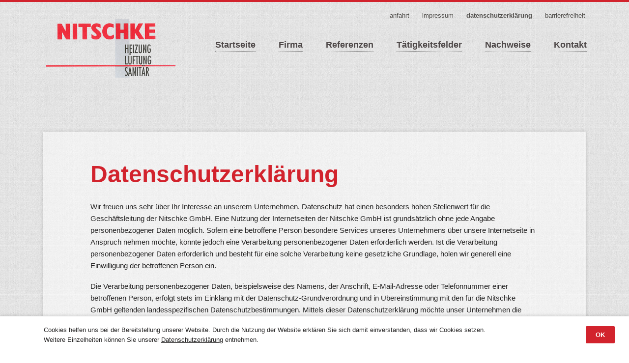

--- FILE ---
content_type: text/css
request_url: https://www.hls-nitschke.de/assets/css/icons.min.css,columns.css,colorbox.min.css,normalize.css,main.cs...-44fa53fa.css
body_size: 121518
content:
.download-element a{padding:3px 6px 3px 22px;background:url(../../assets/contao/images/iconPLAIN.svg) left center no-repeat}ul.enclosure{padding-left:0}li.download-element{list-style-type:none}.ext-xl a{background-image:url(../../assets/contao/images/iconXL.svg)}.ext-xls a{background-image:url(../../assets/contao/images/iconXLS.svg)}.ext-xlsx a{background-image:url(../../assets/contao/images/iconXLSX.svg)}.ext-hqx a{background-image:url(../../assets/contao/images/iconHQX.svg)}.ext-cpt a{background-image:url(../../assets/contao/images/iconCPT.svg)}.ext-bin a{background-image:url(../../assets/contao/images/iconBIN.svg)}.ext-doc a{background-image:url(../../assets/contao/images/iconDOC.svg)}.ext-docx a{background-image:url(../../assets/contao/images/iconDOCX.svg)}.ext-word a{background-image:url(../../assets/contao/images/iconWORD.svg)}.ext-cto a{background-image:url(../../assets/contao/images/iconCTO.svg)}.ext-dms a{background-image:url(../../assets/contao/images/iconDMS.svg)}.ext-lha a{background-image:url(../../assets/contao/images/iconLHA.svg)}.ext-lzh a{background-image:url(../../assets/contao/images/iconLZH.svg)}.ext-exe a{background-image:url(../../assets/contao/images/iconEXE.svg)}.ext-class a{background-image:url(../../assets/contao/images/iconCLASS.svg)}.ext-so a{background-image:url(../../assets/contao/images/iconSO.svg)}.ext-sea a{background-image:url(../../assets/contao/images/iconSEA.svg)}.ext-dll a{background-image:url(../../assets/contao/images/iconDLL.svg)}.ext-oda a{background-image:url(../../assets/contao/images/iconODA.svg)}.ext-pdf a{background-image:url(../../assets/contao/images/iconPDF.svg)}.ext-ai a{background-image:url(../../assets/contao/images/iconAI.svg)}.ext-eps a{background-image:url(../../assets/contao/images/iconEPS.svg)}.ext-ps a{background-image:url(../../assets/contao/images/iconPS.svg)}.ext-pps a{background-image:url(../../assets/contao/images/iconPPS.svg)}.ext-ppt a{background-image:url(../../assets/contao/images/iconPPT.svg)}.ext-pptx a{background-image:url(../../assets/contao/images/iconPPTX.svg)}.ext-smi a{background-image:url(../../assets/contao/images/iconSMI.svg)}.ext-smil a{background-image:url(../../assets/contao/images/iconSMIL.svg)}.ext-mif a{background-image:url(../../assets/contao/images/iconMIF.svg)}.ext-odc a{background-image:url(../../assets/contao/images/iconODC.svg)}.ext-odf a{background-image:url(../../assets/contao/images/iconODF.svg)}.ext-odg a{background-image:url(../../assets/contao/images/iconODG.svg)}.ext-odi a{background-image:url(../../assets/contao/images/iconODI.svg)}.ext-odp a{background-image:url(../../assets/contao/images/iconODP.svg)}.ext-ods a{background-image:url(../../assets/contao/images/iconODS.svg)}.ext-odt a{background-image:url(../../assets/contao/images/iconODT.svg)}.ext-wbxml a{background-image:url(../../assets/contao/images/iconWBXML.svg)}.ext-wmlc a{background-image:url(../../assets/contao/images/iconWMLC.svg)}.ext-dmg a{background-image:url(../../assets/contao/images/iconDMG.svg)}.ext-dcr a{background-image:url(../../assets/contao/images/iconDCR.svg)}.ext-dir a{background-image:url(../../assets/contao/images/iconDIR.svg)}.ext-dxr a{background-image:url(../../assets/contao/images/iconDXR.svg)}.ext-dvi a{background-image:url(../../assets/contao/images/iconDVI.svg)}.ext-gtar a{background-image:url(../../assets/contao/images/iconGTAR.svg)}.ext-inc a{background-image:url(../../assets/contao/images/iconINC.svg)}.ext-php a{background-image:url(../../assets/contao/images/iconPHP.svg)}.ext-php3 a{background-image:url(../../assets/contao/images/iconPHP3.svg)}.ext-php4 a{background-image:url(../../assets/contao/images/iconPHP4.svg)}.ext-php5 a{background-image:url(../../assets/contao/images/iconPHP5.svg)}.ext-phtml a{background-image:url(../../assets/contao/images/iconPHTML.svg)}.ext-phps a{background-image:url(../../assets/contao/images/iconPHPS.svg)}.ext-js a{background-image:url(../../assets/contao/images/iconJS.svg)}.ext-psd a{background-image:url(../../assets/contao/images/iconPSD.svg)}.ext-rar a{background-image:url(../../assets/contao/images/iconRAR.svg)}.ext-fla a{background-image:url(../../assets/contao/images/iconFLA.svg)}.ext-swf a{background-image:url(../../assets/contao/images/iconSWF.svg)}.ext-sit a{background-image:url(../../assets/contao/images/iconSIT.svg)}.ext-tar a{background-image:url(../../assets/contao/images/iconTAR.svg)}.ext-tgz a{background-image:url(../../assets/contao/images/iconTGZ.svg)}.ext-xhtml a{background-image:url(../../assets/contao/images/iconXHTML.svg)}.ext-xht a{background-image:url(../../assets/contao/images/iconXHT.svg)}.ext-zip a{background-image:url(../../assets/contao/images/iconZIP.svg)}.ext-m4a a{background-image:url(../../assets/contao/images/iconM4A.svg)}.ext-mp3 a{background-image:url(../../assets/contao/images/iconMP3.svg)}.ext-wma a{background-image:url(../../assets/contao/images/iconWMA.svg)}.ext-mpeg a{background-image:url(../../assets/contao/images/iconMPEG.svg)}.ext-wav a{background-image:url(../../assets/contao/images/iconWAV.svg)}.ext-ogg a{background-image:url(../../assets/contao/images/iconOGG.svg)}.ext-mid a{background-image:url(../../assets/contao/images/iconMID.svg)}.ext-midi a{background-image:url(../../assets/contao/images/iconMIDI.svg)}.ext-aif a{background-image:url(../../assets/contao/images/iconAIF.svg)}.ext-aiff a{background-image:url(../../assets/contao/images/iconAIFF.svg)}.ext-aifc a{background-image:url(../../assets/contao/images/iconAIFC.svg)}.ext-ram a{background-image:url(../../assets/contao/images/iconRAM.svg)}.ext-rm a{background-image:url(../../assets/contao/images/iconRM.svg)}.ext-rpm a{background-image:url(../../assets/contao/images/iconRPM.svg)}.ext-ra a{background-image:url(../../assets/contao/images/iconRA.svg)}.ext-bmp a{background-image:url(../../assets/contao/images/iconBMP.svg)}.ext-gif a{background-image:url(../../assets/contao/images/iconGIF.svg)}.ext-jpeg a{background-image:url(../../assets/contao/images/iconJPEG.svg)}.ext-jpg a{background-image:url(../../assets/contao/images/iconJPG.svg)}.ext-jpe a{background-image:url(../../assets/contao/images/iconJPE.svg)}.ext-png a{background-image:url(../../assets/contao/images/iconPNG.svg)}.ext-tiff a{background-image:url(../../assets/contao/images/iconTIFF.svg)}.ext-tif a{background-image:url(../../assets/contao/images/iconTIF.svg)}.ext-svg a{background-image:url(../../assets/contao/images/iconSVG.svg)}.ext-svgz a{background-image:url(../../assets/contao/images/iconSVGZ.svg)}.ext-webp a{background-image:url(../../assets/contao/images/iconWEBP.svg)}.ext-avif a{background-image:url(../../assets/contao/images/iconAVIF.svg)}.ext-heic a{background-image:url(../../assets/contao/images/iconHEIC.svg)}.ext-jxl a{background-image:url(../../assets/contao/images/iconJXL.svg)}.ext-eml a{background-image:url(../../assets/contao/images/iconEML.svg)}.ext-asp a{background-image:url(../../assets/contao/images/iconASP.svg)}.ext-css a{background-image:url(../../assets/contao/images/iconCSS.svg)}.ext-scss a{background-image:url(../../assets/contao/images/iconSCSS.svg)}.ext-less a{background-image:url(../../assets/contao/images/iconLESS.svg)}.ext-html a{background-image:url(../../assets/contao/images/iconHTML.svg)}.ext-htm a{background-image:url(../../assets/contao/images/iconHTM.svg)}.ext-md a{background-image:url(../../assets/contao/images/iconMD.svg)}.ext-shtml a{background-image:url(../../assets/contao/images/iconSHTML.svg)}.ext-txt a{background-image:url(../../assets/contao/images/iconTXT.svg)}.ext-text a{background-image:url(../../assets/contao/images/iconTEXT.svg)}.ext-log a{background-image:url(../../assets/contao/images/iconLOG.svg)}.ext-rtx a{background-image:url(../../assets/contao/images/iconRTX.svg)}.ext-rtf a{background-image:url(../../assets/contao/images/iconRTF.svg)}.ext-xml a{background-image:url(../../assets/contao/images/iconXML.svg)}.ext-xsl a{background-image:url(../../assets/contao/images/iconXSL.svg)}.ext-mp4 a{background-image:url(../../assets/contao/images/iconMP4.svg)}.ext-m4v a{background-image:url(../../assets/contao/images/iconM4V.svg)}.ext-mov a{background-image:url(../../assets/contao/images/iconMOV.svg)}.ext-wmv a{background-image:url(../../assets/contao/images/iconWMV.svg)}.ext-webm a{background-image:url(../../assets/contao/images/iconWEBM.svg)}.ext-qt a{background-image:url(../../assets/contao/images/iconQT.svg)}.ext-rv a{background-image:url(../../assets/contao/images/iconRV.svg)}.ext-avi a{background-image:url(../../assets/contao/images/iconAVI.svg)}.ext-ogv a{background-image:url(../../assets/contao/images/iconOGV.svg)}.ext-movie a{background-image:url(../../assets/contao/images/iconMOVIE.svg)}
.rs-columns {
  clear: both;
  display: inline-block;
  width: 100%;
}

.rs-column {
  float: left;
  width: 100%;
  margin-top: 7.69231%;
  margin-right: 7.69231%;
}
.rs-column.-large-first {
  clear: left;
}
.rs-column.-large-last {
  margin-right: -5px;
}
.rs-column.-large-first-row {
  margin-top: 0;
}
.rs-column.-large-col-1-1 {
  width: 100%;
}
.rs-column.-large-col-2-1 {
  width: 46.15385%;
}
.rs-column.-large-col-2-2 {
  width: 100%;
}
.rs-column.-large-col-3-1 {
  width: 28.20513%;
}
.rs-column.-large-col-3-2 {
  width: 64.10256%;
}
.rs-column.-large-col-3-3 {
  width: 100%;
}
.rs-column.-large-col-4-1 {
  width: 19.23077%;
}
.rs-column.-large-col-4-2 {
  width: 46.15385%;
}
.rs-column.-large-col-4-3 {
  width: 73.07692%;
}
.rs-column.-large-col-4-4 {
  width: 100%;
}
.rs-column.-large-col-5-1 {
  width: 13.84615%;
}
.rs-column.-large-col-5-2 {
  width: 35.38462%;
}
.rs-column.-large-col-5-3 {
  width: 56.92308%;
}
.rs-column.-large-col-5-4 {
  width: 78.46154%;
}
.rs-column.-large-col-5-5 {
  width: 100%;
}
.rs-column.-large-col-6-1 {
  width: 10.25641%;
}
.rs-column.-large-col-6-2 {
  width: 28.20513%;
}
.rs-column.-large-col-6-3 {
  width: 46.15385%;
}
.rs-column.-large-col-6-4 {
  width: 64.10256%;
}
.rs-column.-large-col-6-5 {
  width: 82.05128%;
}
.rs-column.-large-col-6-6 {
  width: 100%;
}
@media screen and (max-width: 900px) {
  .rs-column {
    margin-top: 7.69231%;
    margin-right: 7.69231%;
  }
  .rs-column.-large-first {
    clear: none;
  }
  .rs-column.-large-last {
    margin-right: 7.69231%;
  }
  .rs-column.-large-first-row {
    margin-top: 7.69231%;
  }
  .rs-column.-medium-first {
    clear: left;
  }
  .rs-column.-medium-last {
    margin-right: -5px;
  }
  .rs-column.-medium-first-row {
    margin-top: 0;
  }
  .rs-column.-medium-col-1-1 {
    width: 100%;
  }
  .rs-column.-medium-col-2-1 {
    width: 46.15385%;
  }
  .rs-column.-medium-col-2-2 {
    width: 100%;
  }
  .rs-column.-medium-col-3-1 {
    width: 28.20513%;
  }
  .rs-column.-medium-col-3-2 {
    width: 64.10256%;
  }
  .rs-column.-medium-col-3-3 {
    width: 100%;
  }
  .rs-column.-medium-col-4-1 {
    width: 19.23077%;
  }
  .rs-column.-medium-col-4-2 {
    width: 46.15385%;
  }
  .rs-column.-medium-col-4-3 {
    width: 73.07692%;
  }
  .rs-column.-medium-col-4-4 {
    width: 100%;
  }
  .rs-column.-medium-col-5-1 {
    width: 13.84615%;
  }
  .rs-column.-medium-col-5-2 {
    width: 35.38462%;
  }
  .rs-column.-medium-col-5-3 {
    width: 56.92308%;
  }
  .rs-column.-medium-col-5-4 {
    width: 78.46154%;
  }
  .rs-column.-medium-col-5-5 {
    width: 100%;
  }
  .rs-column.-medium-col-6-1 {
    width: 10.25641%;
  }
  .rs-column.-medium-col-6-2 {
    width: 28.20513%;
  }
  .rs-column.-medium-col-6-3 {
    width: 46.15385%;
  }
  .rs-column.-medium-col-6-4 {
    width: 64.10256%;
  }
  .rs-column.-medium-col-6-5 {
    width: 82.05128%;
  }
  .rs-column.-medium-col-6-6 {
    width: 100%;
  }
}
@media screen and (max-width: 599px) {
  .rs-column {
    margin-top: 7.69231%;
    margin-right: 7.69231%;
  }
  .rs-column.-large-last {
    margin-right: 7.69231%;
  }
  .rs-column.-large-first-row {
    margin-top: 7.69231%;
  }
  .rs-column.-medium-first {
    clear: none;
  }
  .rs-column.-medium-last {
    margin-right: 7.69231%;
  }
  .rs-column.-medium-first-row {
    margin-top: 7.69231%;
  }
  .rs-column.-small-first {
    clear: left;
  }
  .rs-column.-small-last {
    margin-right: -5px;
  }
  .rs-column.-small-first-row {
    margin-top: 0;
  }
  .rs-column.-small-col-1-1 {
    width: 100%;
  }
  .rs-column.-small-col-2-1 {
    width: 46.15385%;
  }
  .rs-column.-small-col-2-2 {
    width: 100%;
  }
  .rs-column.-small-col-3-1 {
    width: 28.20513%;
  }
  .rs-column.-small-col-3-2 {
    width: 64.10256%;
  }
  .rs-column.-small-col-3-3 {
    width: 100%;
  }
  .rs-column.-small-col-4-1 {
    width: 19.23077%;
  }
  .rs-column.-small-col-4-2 {
    width: 46.15385%;
  }
  .rs-column.-small-col-4-3 {
    width: 73.07692%;
  }
  .rs-column.-small-col-4-4 {
    width: 100%;
  }
  .rs-column.-small-col-5-1 {
    width: 13.84615%;
  }
  .rs-column.-small-col-5-2 {
    width: 35.38462%;
  }
  .rs-column.-small-col-5-3 {
    width: 56.92308%;
  }
  .rs-column.-small-col-5-4 {
    width: 78.46154%;
  }
  .rs-column.-small-col-5-5 {
    width: 100%;
  }
  .rs-column.-small-col-6-1 {
    width: 10.25641%;
  }
  .rs-column.-small-col-6-2 {
    width: 28.20513%;
  }
  .rs-column.-small-col-6-3 {
    width: 46.15385%;
  }
  .rs-column.-small-col-6-4 {
    width: 64.10256%;
  }
  .rs-column.-small-col-6-5 {
    width: 82.05128%;
  }
  .rs-column.-small-col-6-6 {
    width: 100%;
  }
}

#colorbox,#cboxOverlay,#cboxWrapper{position:absolute;top:0;left:0;z-index:9999;overflow:hidden;-webkit-transform:translate3d(0,0,0)}#cboxWrapper{max-width:none}#cboxOverlay{position:fixed;width:100%;height:100%}#cboxMiddleLeft,#cboxBottomLeft{clear:left}#cboxContent{position:relative}#cboxLoadedContent{overflow:auto;-webkit-overflow-scrolling:touch}#cboxTitle{margin:0}#cboxLoadingOverlay,#cboxLoadingGraphic{position:absolute;top:0;left:0;width:100%;height:100%}#cboxPrevious,#cboxNext,#cboxClose,#cboxSlideshow{cursor:pointer}.cboxPhoto{float:left;margin:auto;border:0;display:block;max-width:none;-ms-interpolation-mode:bicubic}.cboxIframe{width:100%;height:100%;display:block;border:0;padding:0;margin:0}#colorbox,#cboxContent,#cboxLoadedContent{box-sizing:content-box;-moz-box-sizing:content-box;-webkit-box-sizing:content-box}#cboxOverlay{background:#000;opacity:.9;filter:alpha(opacity = 90)}#colorbox{outline:0}#cboxContent{margin-top:20px;background:#000}.cboxIframe{background:#fff}#cboxError{padding:50px;border:1px solid #ccc}#cboxLoadedContent{border:5px solid #000;background:#fff}#cboxTitle{position:absolute;top:-20px;left:0;color:#ccc}#cboxCurrent{position:absolute;top:-20px;right:0;color:#ccc}#cboxLoadingGraphic{background:url(../../assets/colorbox/images/loading.gif) no-repeat center center}#cboxPrevious,#cboxNext,#cboxSlideshow,#cboxClose{border:0;padding:0;margin:0;overflow:visible;width:auto;background:0 0}#cboxPrevious:active,#cboxNext:active,#cboxSlideshow:active,#cboxClose:active{outline:0}#cboxSlideshow{position:absolute;top:-20px;right:90px;color:#fff}#cboxPrevious{position:absolute;top:50%;left:5px;margin-top:-32px;background:url(../../assets/colorbox/images/controls.png) no-repeat top left;width:28px;height:65px;text-indent:-9999px}#cboxPrevious:hover{background-position:bottom left}#cboxNext{position:absolute;top:50%;right:5px;margin-top:-32px;background:url(../../assets/colorbox/images/controls.png) no-repeat top right;width:28px;height:65px;text-indent:-9999px}#cboxNext:hover{background-position:bottom right}#cboxClose{position:absolute;top:5px;right:5px;display:block;background:url(../../assets/colorbox/images/controls.png) no-repeat top center;width:38px;height:19px;text-indent:-9999px}#cboxClose:hover{background-position:bottom center}
/* normalize.css 2012-03-11T12:53 UTC - http://github.com/necolas/normalize.css */
/* =============================================================================
 * HTML5 display definitions
 * ========================================================================== */
/* Corrects block display not defined in IE6/7/8/9 & FF3 */
article,
aside,
details,
figcaption,
figure,
footer,
header,
hgroup,
nav,
section,
summary {
	display: block;
}

/* Corrects inline-block display not defined in IE6/7/8/9 & FF3 */
audio,
canvas,
video {
	display: inline-block;
	*display: inline;
	*zoom: 1;
}

/* Prevents modern browsers from displaying 'audio' without controls
 * Remove excess height in iOS5 devices */
audio:not([controls]) {
	display: none;
	height: 0;
}

/* Addresses styling for 'hidden' attribute not present in IE7/8/9, FF3, S4
 * Known issue: no IE6 support */
[hidden] {
	display: none;
}

/* =============================================================================
 * Base
 * ========================================================================== */
/* 1. Corrects text resizing oddly in IE6/7 when body font-size is set using em units
 *    http://clagnut.com/blog/348/#c790
 * 2. Prevents iOS text size adjust after orientation change, without disabling user zoom
 *    www.456bereastreet.com/archive/201012/controlling_text_size_in_safari_for_ios_without_disabling_user_zoom/ */
html {
	font-size: 100%;
	/* 1 */
	-webkit-text-size-adjust: 100%;
	/* 2 */
	-ms-text-size-adjust: 100%;
	/* 2 */
	font-family: sans-serif;
}

/* Addresses font-family inconsistency between 'textarea' and other form elements. */
button,
input,
select,
textarea {
	font-family: sans-serif;
}

/* Addresses margins handled incorrectly in IE6/7 */
body {
	margin: 0;
}

/* =============================================================================
 * Links
 * ========================================================================== */
/* Addresses outline displayed oddly in Chrome */
a:focus {
	outline: thin dotted;
}
a:hover,
a:active {
	outline: 0;
}

/* Improves readability when focused and also mouse hovered in all browsers
 * people.opera.com/patrickl/experiments/keyboard/test */
/* =============================================================================
 * Typography
 * ========================================================================== */
/* Addresses font sizes and margins set differently in IE6/7
 * Addresses font sizes within 'section' and 'article' in FF4+, Chrome, S5 */
h1 {
	font-size: 2em;
	margin: 0.67em 0;
}

h2 {
	font-size: 1.5em;
	margin: 0.83em 0;
}

h3 {
	font-size: 1.17em;
	margin: 1em 0;
}

h4 {
	font-size: 1em;
	margin: 1.33em 0;
}

h5 {
	font-size: 0.83em;
	margin: 1.67em 0;
}

h6 {
	font-size: 0.75em;
	margin: 2.33em 0;
}

/* Addresses styling not present in IE7/8/9, S5, Chrome */
abbr[title] {
	border-bottom: 1px dotted;
}

/* Addresses style set to 'bolder' in FF3+, S4/5, Chrome */
b,
strong {
	font-weight: bold;
}

blockquote {
	margin: 1em 40px;
}

/* Addresses styling not present in S5, Chrome */
dfn {
	font-style: italic;
}

/* Addresses styling not present in IE6/7/8/9 */
mark {
	background: yellow;
	color: black;
}

/* Addresses margins set differently in IE6/7 */
p {
	margin: 1em 0;
}

pre {
	margin: 1em 0;
	font-family: monospace, serif;
	_font-family: "courier new", monospace;
	font-size: 1em;
}

/* Corrects font family set oddly in IE6, S4/5, Chrome
 * en.wikipedia.org/wiki/User:Davidgothberg/Test59 */
code,
kbd,
samp {
	font-family: monospace, serif;
	_font-family: "courier new", monospace;
	font-size: 1em;
}

/* Improves readability of pre-formatted text in all browsers */
pre {
	white-space: pre;
	white-space: pre-wrap;
	word-wrap: break-word;
}

/* 1. Addresses CSS quotes not supported in IE6/7
 * 2. Addresses quote property not supported in S4 */
/* 1 */
q {
	quotes: none;
}
q:before,
q:after {
	content: "";
	content: none;
}

/* 2 */
small {
	font-size: 75%;
}

/* Prevents sub and sup affecting line-height in all browsers
 * gist.github.com/413930 */
sub {
	font-size: 75%;
	line-height: 0;
	position: relative;
	vertical-align: baseline;
}

sup {
	font-size: 75%;
	line-height: 0;
	position: relative;
	vertical-align: baseline;
	top: -0.25em;
}

sub {
	bottom: -0.2em;
}

/* =============================================================================
 * Lists
 * ========================================================================== */
/* Addresses margins set differently in IE6/7 */
dl,
menu,
ol,
ul {
	margin: 1em 0;
}

dd {
	margin: 0 0 0 40px;
}

/* Addresses paddings set differently in IE6/7 */
menu,
ol,
ul {
	padding: 0 0 0 40px;
}

/* Corrects list images handled incorrectly in IE7 */
nav ul,
nav ol {
	list-style: none;
	list-style-image: none;
}

/* =============================================================================
 * Embedded content
 * ========================================================================== */
/* 1. Removes border when inside 'a' element in IE6/7/8/9, FF3
 * 2. Improves image quality when scaled in IE7
 *    code.flickr.com/blog/2008/11/12/on-ui-quality-the-little-things-client-side-image-resizing/ */
img {
	border: 0;
	/* 1 */
	-ms-interpolation-mode: bicubic;
	/* 2 */
}

/* Corrects overflow displayed oddly in IE9 */
svg:not(:root) {
	overflow: hidden;
}

/* =============================================================================
 * Figures
 * ========================================================================== */
/* Addresses margin not present in IE6/7/8/9, S5, O11 */
figure,
form {
	margin: 0;
}

/* =============================================================================
 * Forms
 * ========================================================================== */
/* Corrects margin displayed oddly in IE6/7 */
/* Define consistent border, margin, and padding */
fieldset {
	border: 1px solid silver;
	margin: 0 2px;
	padding: 0.35em 0.625em 0.75em;
}

/* 1. Corrects color not being inherited in IE6/7/8/9
 * 2. Corrects text not wrapping in FF3
 * 3. Corrects alignment displayed oddly in IE6/7 */
legend {
	border: 0;
	/* 1 */
	padding: 0;
	white-space: normal;
	/* 2 */
	*margin-left: -7px;
	/* 3 */
}

/* 1. Corrects font size not being inherited in all browsers
 * 2. Addresses margins set differently in IE6/7, FF3+, S5, Chrome
 * 3. Improves appearance and consistency in all browsers */
button,
input,
select,
textarea {
	font-size: 100%;
	/* 1 */
	margin: 0;
	/* 2 */
	vertical-align: baseline;
	/* 3 */
	*vertical-align: middle;
	/* 3 */
}

/* Addresses FF3/4 setting line-height on 'input' using !important in the UA stylesheet */
button,
input {
	line-height: normal;
	/* 1 */
}

/* 1. Improves usability and consistency of cursor style between image-type 'input' and others
 * 2. Corrects inability to style clickable 'input' types in iOS
 * 3. Removes inner spacing in IE7 without affecting normal text inputs
 *    Known issue: inner spacing remains in IE6 */
button {
	cursor: pointer;
	/* 1 */
	-webkit-appearance: button;
	/* 2 */
	*overflow: visible;
	/* 3 */
}

input[type="button"],
input[type="reset"],
input[type="submit"] {
	cursor: pointer;
	/* 1 */
	-webkit-appearance: button;
	/* 2 */
	*overflow: visible;
	/* 3 */
}

/* Re-set default cursor for disabled elements */
button[disabled] {
	cursor: default;
}

input[disabled] {
	cursor: default;
}
input[type="checkbox"],
input[type="radio"] {
	box-sizing: border-box;
	/* 1 */
	padding: 0;
	/* 2 */
	*height: 13px;
	/* 3 */
	*width: 13px;
	/* 3 */
}
input[type="search"]::-webkit-search-decoration,
input[type="search"]::-webkit-search-cancel-button {
	-webkit-appearance: none;
}

/* 1. Addresses box sizing set to content-box in IE8/9
 * 2. Removes excess padding in IE8/9
 * 3. Removes excess padding in IE7
 *    Known issue: excess padding remains in IE6 */
/* 1. Addresses appearance set to searchfield in S5, Chrome
 * 2. Addresses box-sizing set to border-box in S5, Chrome (include -moz to future-proof) */
/* Removes inner padding and search cancel button in S5, Chrome on OS X */
/* Removes inner padding and border in FF3+
 * www.sitepen.com/blog/2008/05/14/the-devils-in-the-details-fixing-dojos-toolbar-buttons/ */
button::-moz-focus-inner,
input::-moz-focus-inner {
	border: 0;
	padding: 0;
}

/* 1. Removes default vertical scrollbar in IE6/7/8/9
 * 2. Improves readability and alignment in all browsers */
textarea {
	overflow: auto;
	/* 1 */
	vertical-align: top;
	/* 2 */
}

/* =============================================================================
 * Tables
 * ========================================================================== */
/* Remove most spacing between table cells */
table {
	border-collapse: collapse;
	border-spacing: 0;
}

@charset "UTF-8";
/*
 * Main Stylesheet
 *
 * @copyright Copyright (c) 2012 rocksolidthemes.com
 * @license   https://rocksolidthemes.com/agb   No free usage allowed
 */
/* ===========================================
 * # Index: The structure of this stylesheet
 *
 * - Imports (SASS only)
 * - Fonts
 * - Basic settings (SASS only)
 * - Colors (SASS only)
 * - General styles
 * - Button styles
 * - Wrapper Elements
 * - Elements in order of appearance in HTML
 * - Homepage elements
 * - Content styles
 * - Form styles
 * - Footer styles
 * - No image-main
 * - Module styles (Search, FAQ, News, Events, Comments)
 * - Media queries
 * - Grid (design + production helper)
 * ======================================== */
/* ===========================================
 * Fonts
 * ======================================== */
@font-face {
	font-family: "RockSolid Icons";
	src: url("../../files/swissy/fonts/rocksolid-icons.eot");
	src: url("../../files/swissy/fonts/rocksolid-icons.eot?#iefix") format('eot'), url("../../files/swissy/fonts/rocksolid-icons.woff") format('woff'), url("../../files/swissy/fonts/rocksolid-icons.ttf") format('truetype'), url("../../files/swissy/fonts/rocksolid-icons.svg") format('svg');
	font-weight: normal;
	font-style: normal;
}

/* ===========================================
 * General styles
 * ======================================== */
:root {
	--safe-area-left: 0px;
	--safe-area-right: 0px;
	--safe-area-top: 0px;
	--safe-area-bottom: 0px;
}
@supports (padding: calc(constant(safe-area-inset-left, 0px) / 1.5)) {
	:root {
		/* Non-standard iOS 11.1 syntax */
		--safe-area-left: calc(constant(safe-area-inset-left, 0px) / 1.5);
		--safe-area-right: calc(constant(safe-area-inset-right, 0px) / 1.5);
		--safe-area-top: constant(safe-area-inset-top, 0px);
		--safe-area-bottom: constant(safe-area-inset-bottom, 0px);
	}
}
@supports (padding: calc(max(0px, env(safe-area-inset-left, 0px) - 14px))) and (padding: calc(max(0px, 1px))) {
	:root {
		/* W3C standard and iOS 11.2 syntax */
		--safe-area-left: calc(max(0px, env(safe-area-inset-left, 0px) - 14px));
		--safe-area-right: calc(max(0px, env(safe-area-inset-right, 0px) - 14px));
		--safe-area-top: env(safe-area-inset-top, 0px);
		--safe-area-bottom: env(safe-area-inset-bottom, 0px);
	}
}

html {
	position: relative;
	-webkit-box-sizing: border-box;
	-moz-box-sizing: border-box;
	box-sizing: border-box;
	-webkit-tap-highlight-color: #d2232d;
}

body {
	border-top: 4px solid #d2232d;
	font: 15px/1.6 "Helvetica Neue", Helvetica, Arial, sans-serif;
	color: #232222;
	background: #ffffff url("../../files/swissy/img/bg-noise.jpg") 50% 0 repeat scroll;
	background-size: auto;
}
body.background-variation-1 {
	background: url("../../files/swissy/img/bg-cover.jpg") 0 0 no-repeat;
	background-attachment: fixed;
	background-size: cover;
}
body.background-variation-1 #content-wrapper {
	background: rgba(255, 255, 255, 0.6);
}
body.background-variation-2 #content-wrapper {
	background: transparent;
}
body.background-variation-2.swissy-home .teaser-boxes {
	margin-bottom: 0;
}
body.background-variation-2.swissy-home .teaser-boxes:after {
	border: 0;
}
body.background-variation-3 {
	background: url("../../files/swissy/img/bg-noise.jpg") 0 0;
}
body.background-variation-3 #content-wrapper {
	background: url('[data-uri]');
	background: rgba(255, 255, 255, 0.7);
	-webkit-box-shadow: 0 0 5px rgba(0, 0, 0, 0.1);
	-moz-box-shadow: 0 0 5px rgba(0, 0, 0, 0.1);
	box-shadow: 0 0 5px rgba(0, 0, 0, 0.1);
}
body.background-variation-3 section#tag-line {
	color: #f2f2f1;
	text-shadow: 0 1px 0 rgba(0, 0, 0, 0.25);
}
body.background-variation-1 footer,
body.background-variation-1 footer h1,
body.background-variation-1 footer h2,
body.background-variation-1 footer h3,
body.background-variation-1 footer h4,
body.background-variation-1 #footer-info,
body.background-variation-4 footer,
body.background-variation-4 footer h1,
body.background-variation-4 footer h2,
body.background-variation-4 footer h3,
body.background-variation-4 footer h4,
body.background-variation-4 #footer-info {
	color: white !important;
}
body.background-variation-1 footer a,
body.background-variation-1 #wrapper > footer .footer-column a,
body.background-variation-4 footer a,
body.background-variation-4 #wrapper > footer .footer-column a {
	color: #cccccd;
	border-color: #cccccd;
}
body.background-variation-1 footer a:hover,
body.background-variation-1 #wrapper > footer .footer-column a:hover,
body.background-variation-4 footer a:hover,
body.background-variation-4 #wrapper > footer .footer-column a:hover {
	color: #d2232d;
	border-color: #d2232d;
}
body.background-variation-1 #wrapper > footer ul.news-list a:hover,
body.background-variation-4 #wrapper > footer ul.news-list a:hover {
	border-color: #cccccd;
}
body.background-variation-1 #nav-footer a,
body.background-variation-4 #nav-footer a {
	color: #cccccd;
	border-color: #cccccd;
}
body.background-variation-1 #nav-footer a:hover,
body.background-variation-4 #nav-footer a:hover {
	color: #d2232d;
}
body.background-variation-4 {
	background-color: #1c1919;
}
body.background-variation-4 #nav-main > ul > li > a,
body.background-variation-4 #nav-header a,
body.background-variation-4 #nav-search input,
body.background-variation-4 #nav-search button:before {
	color: #cccccd;
}
body.background-variation-4 section#tag-line {
	color: #403d3d;
}
body.background-variation-4 #content-wrapper {
	background: white;
	background: rgba(255, 255, 255, 0.9);
}
body.background-variation-4.swissy-home #content-wrapper {
	margin-top: 110px;
}

* {
	-webkit-box-sizing: inherit;
	-moz-box-sizing: inherit;
	box-sizing: inherit;
}

/* Resetting box model for moo_mediabox and j_colorbox */
#mbCenter,
#colorbox {
	-webkit-box-sizing: content-box;
	-moz-box-sizing: content-box;
	box-sizing: content-box;
}

::selection {
	background: #232222;
	color: white;
	text-shadow: none !important;
}

::-moz-selection {
	background: #232222;
	color: white;
	text-shadow: none !important;
}

button,
input,
select,
textarea {
	font-family: inherit;
}

table {
	width: 100%;
	border-collapse: collapse;
}
table th {
	padding: 0.66667em 0.53333em;
	text-align: left;
	border-bottom: 1px solid #232222;
}
table td {
	padding: 0.4em 0.53333em;
	border-bottom: 1px solid #cccccd;
}
table td,
table td img {
	vertical-align: top;
}
table tfoot td {
	border-bottom: 0;
	background: #f2f2f1;
}

a {
	color: inherit;
	text-decoration: underline;
}
a:hover,
a:focus {
	text-decoration: none;
}
a:hover,
a:active {
	outline: 0;
}
a.external-link:after {
	font: 75%/1 "RockSolid Icons";
	content: " \e151";
	-webkit-font-smoothing: antialiased;
	font-smoothing: antialiased;
	text-rendering: geometricPrecision;
	text-indent: 0;
	display: inline-block;
	position: relative;
	margin-left: 0.2em;
}

abbr[title] {
	border-bottom-style: dashed;
}

/* Icon class */
*[data-icon]:before {
	font: 100%/1 "RockSolid Icons";
	content: attr(data-icon);
	-webkit-font-smoothing: antialiased;
	font-smoothing: antialiased;
	text-rendering: geometricPrecision;
	text-indent: 0;
	display: inline-block;
	position: relative;
	font-size: 0.8em;
	margin-right: 0.26667em;
}
*[data-icon].after:before {
	content: none;
}
*[data-icon].after:after {
	font: 100%/1 "RockSolid Icons";
	content: attr(data-icon);
	-webkit-font-smoothing: antialiased;
	font-smoothing: antialiased;
	text-rendering: geometricPrecision;
	text-indent: 0;
	display: inline-block;
	position: relative;
	font-size: 0.8em;
	margin-left: 0.26667em;
}

.clear {
	clear: both;
}

.invisible {
	position: absolute;
	height: 1px !important;
	width: 1px !important;
	clip: rect(0 0 0 0);
	margin: -1px;
	padding: 0;
	overflow: hidden;
	border: 0;
}

.syndication {
	margin: 1em 0 0 1.33333em;
	float: right;
}
.syndication a {
	margin-left: 0.13333em;
	border: 0 !important;
}
.syndication img {
	border: 0 !important;
}

.image_container.float_left {
	margin-right: 1.33333em;
}
.image_container.float_right {
	margin-left: 1.33333em;
}
.image_container a {
	border: 0;
}

.mime_icon {
	margin-bottom: -0.26667em;
}

.download-element {
	padding-top: 0;
	padding-right: 0;
	padding-bottom: 0;
}

.content-toplink,
.ce_toplink,
.toplink {
	margin: 1.6em 0;
}
.content-toplink a,
.ce_toplink a,
.toplink a {
	display: block;
	width: 100%;
}
.content-toplink a:hover,
.ce_toplink a:hover,
.toplink a:hover {
	border-bottom: 1px dotted #232222 !important;
}
.content-toplink > a:before,
.ce_toplink > a:before,
.toplink > a:before {
	font: 100%/1 "RockSolid Icons";
	content: "\e00c";
	-webkit-font-smoothing: antialiased;
	font-smoothing: antialiased;
	text-rendering: geometricPrecision;
	text-indent: 0;
	display: inline-block;
	position: relative;
	margin-right: 0.33333em;
}

.ce_accordion .accordion {
	zoom: 1;
	padding: 1px 3.84615%;
	background-color: #f2f2f1;
}
.ce_accordion .accordion:before {
	content: "";
	display: table;
}
.ce_accordion .accordion:after {
	content: "";
	display: table;
	clear: both;
}
.ce_accordion .accordion > div {
	padding-bottom: 0.8em;
}
.ce_accordion .toggler {
	position: relative;
	display: block;
	padding: 8px 0;
	outline: none;
	font-weight: bold;
	cursor: pointer;
	border-bottom: 1px solid #cccccd;
}
.ce_accordion .toggler:after {
	font: 100%/1 "RockSolid Icons";
	content: "\e019";
	-webkit-font-smoothing: antialiased;
	font-smoothing: antialiased;
	text-rendering: geometricPrecision;
	text-indent: 0;
	display: inline-block;
	position: relative;
	position: absolute;
	right: 0;
	top: 50%;
	margin-top: -6px;
}
.ce_accordion .toggler:hover,
.ce_accordion .toggler:hover:after {
	color: #d2232d;
}
.ce_accordion .toggler.ui-accordion-header-active:after {
	content: "\e015";
}

.confirmation {
	color: #abd223;
}

.information {
	color: #7eb6d3;
}

.warning {
	color: #d2232d;
}

p.confirmation,
p.information,
p.warning,
div.confirmation,
div.information,
div.warning,
span.confirmation,
span.information,
span.warning {
	position: relative;
	display: block;
	margin: 1.33333em -1px 1.33333em 0;
	padding: 1em 7.69231% 1em 15.38462%;
	border: 1px solid #cccccd;
	border-left: 0;
	-webkit-border-radius: 3px;
	-moz-border-radius: 3px;
	border-radius: 3px;
	color: inherit;
	background-color: rgba(255, 255, 255, 0.7);
	-webkit-box-shadow: inset 0 1px 4px rgba(0, 0, 0, 0.075);
	-moz-box-shadow: inset 0 1px 4px rgba(0, 0, 0, 0.075);
	box-shadow: inset 0 1px 4px rgba(0, 0, 0, 0.075);
}
p.confirmation:before,
p.information:before,
p.warning:before,
div.confirmation:before,
div.information:before,
div.warning:before,
span.confirmation:before,
span.information:before,
span.warning:before {
	font: 24px/1 "RockSolid Icons";
	content: "\e044";
	-webkit-font-smoothing: antialiased;
	font-smoothing: antialiased;
	text-rendering: geometricPrecision;
	text-indent: 0;
	display: inline-block;
	position: relative;
	position: absolute;
	top: -1px;
	bottom: -1px;
	left: 0;
	width: 7.69231%;
	padding-top: 16px;
	-webkit-border-radius: 3px;
	-moz-border-radius: 3px 0 0 3px;
	border-radius: 3px 0 0 3px;
	color: white;
	text-align: center;
	background-color: #abd223;
}
p.information:before,
div.information:before,
span.information:before {
	content: "\2139";
	background-color: #7eb6d3;
}
p.warning:before,
div.warning:before,
span.warning:before {
	content: "\e144";
	background-color: #d2232d;
}

p.drop-cap:first-letter,
span.drop-cap {
	float: left;
	margin: 0.18182em 0.24242em 0.06061em 0;
	padding: 0.18182em;
	font-size: 2.2em;
	font-weight: bold;
	line-height: 0.75;
	color: white;
	background-color: #d2232d;
}

p.drop-cap:first-letter {
	/* IE8/IE9 bugfix */
	padding: 0.51515em 0.39394em 0 \0/;
}

/* ===========================================
 * Button styles
 * ======================================== */
button,
.button,
input[type="submit"],
input[type="reset"],
input[type="button"] {
	position: relative;
	-webkit-appearance: none;
	-moz-appearance: none;
	appearance: none;
	display: inline-block;
	padding: 0.76923em 1.53846em;
	border: 0;
	-webkit-border-radius: 2px;
	-moz-border-radius: 2px;
	border-radius: 2px;
	font-size: 0.86667em;
	font-weight: bold;
	color: #ffffff;
	text-align: center;
	text-decoration: none;
	background: #d2232d;
	cursor: pointer;
}
button:hover,
button:focus,
.button:hover,
.button:focus,
input[type="submit"]:hover,
input[type="submit"]:focus,
input[type="reset"]:hover,
input[type="reset"]:focus,
input[type="button"]:hover,
input[type="button"]:focus {
	background-image: -webkit-linear-gradient(top, #d63842, #bd1f28);
	background-image: -moz-linear-gradient(top, #d63842, #bd1f28);
	background-image: -o-linear-gradient(top, #d63842, #bd1f28);
	background-image: linear-gradient(to bottom, #d63842, #bd1f28);
	-webkit-box-shadow: 0 1px 3px rgba(0, 0, 0, 0.3);
	-moz-box-shadow: 0 1px 3px rgba(0, 0, 0, 0.3);
	box-shadow: 0 1px 3px rgba(0, 0, 0, 0.3);
}
button:active,
.button:active,
input[type="submit"]:active,
input[type="reset"]:active,
input[type="button"]:active {
	background-image: -webkit-linear-gradient(top, #bd1f28, #d63842);
	background-image: -moz-linear-gradient(top, #bd1f28, #d63842);
	background-image: -o-linear-gradient(top, #bd1f28, #d63842);
	background-image: linear-gradient(to bottom, #bd1f28, #d63842);
	-webkit-box-shadow: 0 0 10px rgba(0, 0, 0, 0.2) inset;
	-moz-box-shadow: 0 0 10px rgba(0, 0, 0, 0.2) inset;
	box-shadow: 0 0 10px rgba(0, 0, 0, 0.2) inset;
}

/* ===========================================
 * Wrapper Elements
 * ======================================== */
/* Main wrapper */
#wrapper {
	zoom: 1;
	position: relative;
	max-width: 1200px;
	margin: 0 auto;
	padding: 24px 0 0 0;
	padding-top: calc(24px + var(--safe-area-top));
	padding-bottom: var(--safe-area-bottom);
}
#wrapper:before {
	content: "";
	display: table;
}
#wrapper:after {
	content: "";
	display: table;
	clear: both;
}
@media screen and (max-width: 1200px) {
	#wrapper {
		padding-right: var(--safe-area-right);
		padding-left: var(--safe-area-left);
	}
}

/* ===========================================
 * Elements in order of appearance in HTML
 * ======================================== */
#wrapper > header {
	zoom: 1;
	position: relative;
}
#wrapper > header:before {
	content: "";
	display: table;
}
#wrapper > header:after {
	content: "";
	display: table;
	clear: both;
}

#logo {
	float: left;
	margin: 0 0 0 4%;
}
#logo img {
	display: block;
	width: auto;
	height: 80px;
}

#nav-main {
	float: right;
	width: 70%;
	margin: 3.33333em 2% 0 0;
	text-align: right;
}
#nav-main ul {
	display: inline;
	margin: 0;
	padding: 0;
}
#nav-main li {
	position: relative;
	display: inline-block;
	margin: 0 2.5641%;
	z-index: 2;
}
#nav-main > ul > li:hover {
	z-index: 3;
}
#nav-main > ul > li > a {
	position: relative;
	display: block;
	border-bottom: 1px dotted #232222;
	font-size: 1.2em;
	font-weight: bold;
	line-height: 1.5;
	color: #4d4747;
	text-decoration: none;
}
#nav-main > ul > li > a:hover,
#nav-main > ul > li > a:focus {
	color: #d2232d;
}
#nav-main > ul > li.submenu:hover:before {
	content: "";
	position: absolute;
	display: none;
	left: -22px;
	top: -11px;
	width: 100%;
	height: 100%;
	padding: 11px 22px 12px;
	background: #d2232d;
}
#nav-main > ul > li.submenu:hover > a {
	color: #ffffff;
	border-bottom-color: #d2232d;
}
#nav-main > ul > li.active > a,
#nav-main > ul > li.trail > a {
	color: #d2232d;
	border-bottom-color: #d2232d;
}
#nav-main > ul > li > ul {
	position: absolute;
	left: -22px;
	top: 100%;
	display: none;
	z-index: 1;
	min-width: 150%;
	margin-top: 12px;
	padding: 10px 22px;
	border-bottom: 4px solid #9e1a22;
	text-align: left;
	background: #d2232d;
}
#nav-main > ul > li > ul li {
	display: inline;
	margin: 0;
}
#nav-main > ul > li > ul a {
	position: relative;
	display: block;
	padding: 0.71429em 0.71429em 0.64286em 0;
	border-top: 1px solid #ffffff;
	font-size: 0.93333em;
	line-height: 1.2143;
	color: #ffffff;
	text-decoration: none;
	white-space: nowrap;
}
#nav-main > ul > li > ul a:hover,
#nav-main > ul > li > ul a:focus {
	text-decoration: underline;
}
#nav-main > ul > li > ul > li:first-child > a {
	border-top: 0;
}
#nav-main > ul > li > ul ul a {
	padding-left: 1.07143em;
	font-weight: normal;
}
#nav-main > ul > li > ul ul ul a {
	padding-left: 2.14286em;
}
#nav-main > ul > li:hover > ul,
#nav-main > ul > li.submenu:hover:before {
	display: block;
}
#nav-main > ul > li:last-child > ul,
#nav-main > ul > li.last > ul {
	left: auto;
	right: -22px;
}

#nav-main-mobile,
#nav-main-mobile_styled {
	/* Hide mobile navigation <select> by default */
	display: none;
}

#nav-header {
	position: absolute;
	right: 4%;
	top: -0.30769em;
	font-size: 0.86667em;
	line-height: 1.3;
	color: #504e4b;
}
#nav-header nav,
#nav-header ul,
#nav-header li {
	display: inline;
	margin: 0;
	padding: 0;
}
#nav-header a,
#nav-header strong,
#nav-header span.active {
	display: inline-block;
	margin: 0 0 0 1.53846em;
	padding: 0 0.07692em;
	color: inherit;
	text-transform: lowercase;
	text-decoration: none;
}
#nav-header a:hover,
#nav-header a:focus,
#nav-header strong:hover,
#nav-header strong:focus,
#nav-header span.active:hover,
#nav-header span.active:focus {
	border-bottom: 1px dotted #232222;
}

#nav-search {
	position: relative;
	display: inline-block;
	margin: 0 0 0 1.53846em;
}
#nav-search input {
	-webkit-appearance: none;
	-moz-appearance: none;
	appearance: none;
	width: 5em;
	margin: 0;
	padding: 0 1.23077em 0 0;
	border: 0;
	border-bottom: 1px dotted #232222;
	font-weight: bold;
	color: inherit;
	-webkit-border-radius: 0;
	-moz-border-radius: 0;
	border-radius: 0;
	background: none;
	-webkit-transition: width 0.2s ease-out;
	-moz-transition: width 0.2s ease-out;
	-o-transition: width 0.2s ease-out;
	transition: width 0.2s ease-out;
	-webkit-box-shadow: none;
	-moz-box-shadow: none;
	box-shadow: none;
}
#nav-search input::-webkit-input-placeholder {
	/* multiple rules, because user agents are required to ignore a rule with an unknown selector */
	color: inherit;
}
#nav-search input:-moz-placeholder {
	color: inherit;
}
#nav-search input:-ms-input-placeholder {
	color: inherit;
}
#nav-search input::placeholder {
	color: inherit;
}
#nav-search input:hover,
#nav-search input:focus {
	border-bottom-style: solid;
}
#nav-search input:focus {
	width: 200px;
}
#nav-search button {
	position: absolute;
	top: -0.07692em;
	right: 0;
	-webkit-appearance: none;
	-moz-appearance: none;
	appearance: none;
	width: 1.15385em;
	overflow: hidden;
	margin: 0;
	padding: 0.15385em;
	border: 0;
	color: inherit;
	white-space: nowrap;
	background: none;
	-webkit-box-shadow: none;
	-moz-box-shadow: none;
	box-shadow: none;
}
#nav-search button:before {
	font: 1.07692em/1 "RockSolid Icons";
	content: "\e0cb";
	-webkit-font-smoothing: antialiased;
	font-smoothing: antialiased;
	text-rendering: geometricPrecision;
	text-indent: 0;
	display: inline-block;
	position: relative;
	margin: 0 100% 0 0.07143em;
}

section#tag-line {
	position: absolute;
	top: 160px;
	left: 0;
	z-index: -1;
	padding: 0 1%;
	font-size: 6.66667em;
	font-weight: bold;
	line-height: 1.1;
	color: #e5e5e4;
}
section#tag-line h1,
section#tag-line h2,
section#tag-line h3 {
	margin: 0;
	font-size: inherit;
}

#content-wrapper {
	zoom: 1;
	margin: 110px 4% 0;
	padding: 4%;
	background: url('[data-uri]');
	background: rgba(255, 255, 255, 0.5);
	-webkit-box-shadow: 0 1px 7px rgba(0, 0, 0, 0.2);
	-moz-box-shadow: 0 1px 7px rgba(0, 0, 0, 0.2);
	box-shadow: 0 1px 7px rgba(0, 0, 0, 0.2);
}
#content-wrapper:before {
	content: "";
	display: table;
}
#content-wrapper:after {
	content: "";
	display: table;
	clear: both;
}
.modernizr-no-boxshadow #content-wrapper {
	border: 1px solid #e5e5e5;
}

section#main-image,
#main-image.content-image,
#main-image.ce_image {
	margin: 0 0 4.7619%;
}
section#main-image img,
#main-image.content-image img,
#main-image.ce_image img {
	display: block;
	width: 100%;
	height: auto;
}
.swissy-home section#main-image, .swissy-home
#main-image.content-image, .swissy-home
#main-image.ce_image {
	margin: 5% 4%;
}

aside#sidebar {
	position: relative;
	float: left;
	width: 23.80952%;
}
aside#sidebar .mod_article,
aside#sidebar .block {
	margin: 1.6em 0;
}
.swissy-sidebar-right aside#sidebar {
	float: right;
}

aside#sidebar #nav-sub {
	font-size: 0.86667em;
	line-height: 1.5384;
}
aside#sidebar #nav-sub h3 {
	margin: 0 0 1em;
	font-size: inherit;
	font-weight: bold;
	color: #d2232d;
}
aside#sidebar #nav-sub h3 a {
	text-decoration: none;
}
aside#sidebar #nav-sub h3 a:hover,
aside#sidebar #nav-sub h3 a:focus {
	border-bottom: 1px dotted #d2232d;
}
aside#sidebar #nav-sub ul {
	margin: 0;
	padding: 0;
}
aside#sidebar #nav-sub ul a {
	display: block;
	padding: 0.61538em 0 0.61538em 1px;
	border-bottom: 1px solid #cccccd;
	text-decoration: none;
}
aside#sidebar #nav-sub ul a:hover,
aside#sidebar #nav-sub ul a:focus {
	color: #d2232d;
}
aside#sidebar #nav-sub ul ul a {
	padding-left: 1em;
}
aside#sidebar #nav-sub ul ul ul a {
	padding-left: 2em;
}
aside#sidebar #nav-sub li {
	display: inline;
}
aside#sidebar #nav-sub > ul li.active > a,
aside#sidebar #nav-sub > ul li.trail > a {
	font-weight: bold;
}

/* ===========================================
 * Homepage elements
 * ======================================== */
.swissy-home #content-wrapper {
	zoom: 1;
	margin: 70px 0 0;
	padding: 0;
	background: none;
	-webkit-box-shadow: none;
	-moz-box-shadow: none;
	box-shadow: none;
}
.swissy-home #content-wrapper:before {
	content: "";
	display: table;
}
.swissy-home #content-wrapper:after {
	content: "";
	display: table;
	clear: both;
}
.modernizr-no-boxshadow .swissy-home #content-wrapper {
	border: none;
}
@media screen and (max-width: 1200px) {
	.swissy-home #content-wrapper {
		margin-right: calc(0px - var(--safe-area-right));
		margin-left: calc(0px - var(--safe-area-left));
		padding-right: var(--safe-area-right);
		padding-left: var(--safe-area-left);
	}
}
.swissy-home .mod_article .content-text,
.swissy-home .mod_article .content-headline,
.swissy-home .mod_article .ce_text,
.swissy-home .mod_article .ce_headline {
	margin-right: 4%;
	margin-left: 4%;
}
.swissy-home .mod_article .content-text p,
.swissy-home .mod_article .ce_text p {
	-webkit-column-count: 2;
	-moz-column-count: 2;
	column-count: 2;
	-webkit-column-gap: 40px;
	-moz-column-gap: 40px;
	column-gap: 40px;
}

#home-slider {
	margin: 0 4%;
	border-bottom: 1px solid #cccccd;
}
#home-slider .home-slide {
	margin: 0;
}
#home-slider .rsts-caption {
	display: none;
}

.home-slide {
	position: relative;
	z-index: 1;
	margin: 0 4%;
	padding: 50px 36% 100px 0;
}
.home-slide img {
	position: absolute;
	top: 0;
	right: 0;
	z-index: -1;
	height: 100% !important;
	width: auto !important;
}
.home-slide h1,
.home-slide h2,
.home-slide h3 {
	margin: 0 0 0.33333em;
	font-size: 2.4em;
	line-height: 1.2222;
}
.home-slide p {
	margin: 0 0 0.75em 0;
	font-size: 1.6em;
	line-height: 1.5;
}
.home-slide.no-image {
	padding: 20px 0 40px;
}

.teaser-boxes {
	margin: 4% 0 6%;
	/* collapse white-space between inline-block elements */
	letter-spacing: -0.2787em;
}
.teaser-boxes:after {
	content: "";
	display: block;
	height: 0;
	margin: 0 4%;
	border-bottom: 1px solid #cccccd;
}
.teaser-boxes .box {
	position: relative;
	display: inline-block;
	width: 20%;
	margin: 0 0 4% 4%;
	letter-spacing: normal;
	text-decoration: none;
	vertical-align: top;
}
.teaser-boxes .box:before {
	position: absolute;
	top: 0;
	left: 0;
	width: 20px;
	height: 20px;
	padding: 10px;
	-webkit-border-radius: 100%;
	-moz-border-radius: 100%;
	border-radius: 100%;
	font-size: 20px;
	color: #ffffff;
	text-align: center;
	background: #232222;
}
.teaser-boxes .box h3 {
	margin: 0;
	padding: 0 0 0 50px;
	font-size: 1.6em;
}
.teaser-boxes .box:hover,
.teaser-boxes .box:focus {
	color: #d2232d;
}
.teaser-boxes .box:hover:before,
.teaser-boxes .box:focus:before {
	background: #d2232d;
}

.teaser-boxes-text {
	margin: 4% 0 0;
	/* collapse white-space between inline-block elements */
	letter-spacing: -0.2787em;
}
.teaser-boxes-text .box {
	position: relative;
	display: inline-block;
	width: 20%;
	margin: 0 0 4% 4%;
	letter-spacing: normal;
	vertical-align: top;
}
.teaser-boxes-text .box h3 {
	margin: 0 0 1em 0;
	font-size: 1.06667em;
	line-height: 1.8125;
}
.teaser-boxes-text .box h3 a {
	text-decoration: none;
}
.teaser-boxes-text .box h3 a:hover {
	color: #d2232d;
}
.teaser-boxes-text .box img {
	display: block;
	width: 100%;
	height: auto;
}
.teaser-boxes-text .box .no-image {
	position: relative;
	display: block;
	width: 100%;
	padding-bottom: 62.5%;
	color: #cccccd;
	background: #e5e5e4;
}
.teaser-boxes-text .box .no-image:after {
	font: 64px/1 "RockSolid Icons";
	content: "\e150";
	-webkit-font-smoothing: antialiased;
	font-smoothing: antialiased;
	text-rendering: geometricPrecision;
	text-indent: 0;
	display: inline-block;
	position: relative;
	position: absolute;
	left: 50%;
	top: 50%;
	margin: -32px 0 0 -32px;
	text-decoration: none;
}
.teaser-boxes-text .box .no-image:hover {
	color: #e5e5e4;
	background: #cccccd;
}
.teaser-boxes-text .box p {
	margin: 1em 0;
	font-size: 0.86667em;
	line-height: 1.8462;
}
.teaser-boxes-text .box a.read-more {
	font-weight: bold;
	color: #d2232d;
	text-decoration: none;
}
.teaser-boxes-text .box a.read-more:after {
	font: 8px/1 "RockSolid Icons";
	content: "\e019";
	-webkit-font-smoothing: antialiased;
	font-smoothing: antialiased;
	text-rendering: geometricPrecision;
	text-indent: 0;
	display: inline-block;
	position: relative;
	bottom: 1px;
	margin-left: 4px;
}
.teaser-boxes-text .box a.read-more:hover,
.teaser-boxes-text .box a.read-more:focus {
	text-decoration: underline;
}

.statement {
	zoom: 1;
	margin: 30px 4%;
}
.statement:before {
	content: "";
	display: table;
}
.statement:after {
	content: "";
	display: table;
	clear: both;
}
.statement header,
.statement .header {
	float: left;
	width: 21.73913%;
}
.statement h2 {
	margin: 0;
	font-size: 1.06667em;
}
.statement h3 {
	margin: 0;
	font-size: 0.86667em;
	font-weight: normal;
	line-height: 1.8462;
}
.statement p {
	margin: 0 0 0 26.08696%;
	padding-bottom: 30px;
	border-bottom: 1px solid #cccccd;
	font-size: 1.06667em;
	line-height: 1.5;
}
.statement a.read-more {
	font-weight: bold;
	color: #d2232d;
	text-decoration: none;
}
.statement a.read-more:after {
	font: 10px/1 "RockSolid Icons";
	content: "\e019";
	-webkit-font-smoothing: antialiased;
	font-smoothing: antialiased;
	text-rendering: geometricPrecision;
	text-indent: 0;
	display: inline-block;
	position: relative;
	bottom: 1px;
	margin-left: 4px;
}
.statement a.read-more:hover,
.statement a.read-more:focus {
	text-decoration: underline;
}

.highlight-box {
	zoom: 1;
	position: relative;
	margin: 4%;
	padding: 0 4%;
	background: #d2232d;
}
.highlight-box:before {
	content: "";
	display: table;
}
.highlight-box:after {
	content: "";
	display: table;
	clear: both;
}
.highlight-box h1,
.highlight-box h2,
.highlight-box h3 {
	float: left;
	margin: 0.95833em 0 0.95833em 0;
	font-size: 1.6em;
	line-height: 1.25;
	font-weight: normal;
	color: #ffffff;
}
.highlight-box .button {
	float: right;
	margin: 0.88889em 0 0.88889em 1em;
	padding: 0.72222em 3em;
	-webkit-border-radius: 0;
	-moz-border-radius: 0;
	border-radius: 0;
	font-size: 1.2em;
	font-weight: normal;
	line-height: 1;
	color: #ffffff;
	background-color: #9e1a22;
}
.highlight-box .button:hover,
.highlight-box .button:focus {
	background: -webkit-linear-gradient(top, #ab1c25, #90181f);
	background: -moz-linear-gradient(top, #ab1c25, #90181f);
	background: -o-linear-gradient(top, #ab1c25, #90181f);
	background: linear-gradient(to bottom, #ab1c25, #90181f);
}
.highlight-box .button:active {
	background: -webkit-linear-gradient(top, #90181f, #ab1c25);
	background: -moz-linear-gradient(top, #90181f, #ab1c25);
	background: -o-linear-gradient(top, #90181f, #ab1c25);
	background: linear-gradient(to bottom, #90181f, #ab1c25);
}

.big-teaser {
	margin: 1.25em 4%;
	font-size: 2.4em;
}
.big-teaser h1 {
	margin: 0;
	font-size: 2em;
	line-height: 1.333;
	letter-spacing: -0.01389em;
}
.big-teaser h1 em,
.big-teaser h1 i {
	font-style: normal;
	color: #d2232d;
}
.big-teaser h1 em:after,
.big-teaser h1 i:after {
	content: "\A";
	display: block;
}
.big-teaser a {
	display: block;
	margin-top: 0.41667em;
	border: 0;
	color: #d2232d;
	text-decoration: none;
}
.big-teaser a:after {
	font: 0.33333em/1 "RockSolid Icons";
	content: "\e019";
	-webkit-font-smoothing: antialiased;
	font-smoothing: antialiased;
	text-rendering: geometricPrecision;
	text-indent: 0;
	display: inline-block;
	position: relative;
	bottom: 0.41667em;
	margin-left: 0.66667em;
}
.big-teaser a:hover,
.big-teaser a:focus {
	text-decoration: underline;
}

/* ===========================================
 * Content styles
 * ======================================== */
section#content {
	position: relative;
	float: right;
	width: 61.90476%;
	margin: 0 4.7619% 0 0;
}
.swissy-sidebar-right section#content {
	float: left;
	margin-left: 4.7619%;
}
.swissy-projects section#content {
	margin-right: 0;
}
.swissy-fullwidth section#content {
	width: 90.47619%;
}

#content a {
	border-bottom: 1px dotted #232222;
	text-decoration: none;
	-webkit-transition: color 0.2s;
	-moz-transition: color 0.2s;
	-o-transition: color 0.2s;
	transition: color 0.2s;
}
#content a:hover,
#content a:focus {
	color: #d2232d;
	border: 0;
}
#content:hover p a,
#content:hover ul a,
#content:hover ol a {
	color: #d2232d;
}
#content:hover .mod_sitemap a {
	color: #232222;
}
#content:hover .mod_sitemap a:hover,
#content:hover .mod_sitemap a:focus {
	color: #d2232d;
}
#content p,
#content ul,
#content ol,
#content table,
#content form,
#content fieldset {
	margin: 1.2em 0;
}
#content h1 {
	margin: 0.75em 0 0.5em;
	font-size: 3.2em;
	line-height: 1.25;
	color: #d2232d;
}
#content > h1:first-child,
#content > div:first-child > h1:first-child,
#content > div:first-child > div:first-child > h1:first-child,
#content > div:first-child > div:first-child > div:first-child > h1:first-child,
#content > div:first-child > .syndication:first-child + div > h1:first-child {
	/* Selector for the first headline in the content (Contao's extensive use of <div> elements makes this necessary) */
	margin-top: 0.1875em;
}
.swissy-projects #content > h1:first-child, .swissy-projects
#content > div:first-child > h1:first-child, .swissy-projects
#content > div:first-child > div:first-child > h1:first-child, .swissy-projects
#content > div:first-child > div:first-child > div:first-child > h1:first-child, .swissy-projects
#content > div:first-child > .syndication:first-child + div > h1:first-child {
	position: absolute;
	top: 0.0625em;
	left: -61.53846%;
	width: 53.84615%;
}
.swissy-projects #content > h1:first-child + p, .swissy-projects
#content > div:first-child > h1:first-child + p, .swissy-projects
#content > div:first-child > div:first-child > h1:first-child + p, .swissy-projects
#content > div:first-child > div:first-child > div:first-child > h1:first-child + p, .swissy-projects
#content > div:first-child > .syndication:first-child + div > h1:first-child + p {
	margin-top: 0;
}
#content h2,
#content h3,
#content h4,
#content h5,
#content h6 {
	margin: 0.75em 0 0.2em;
	line-height: 1.25;
}
#content h2 {
	font-size: 1.86667em;
}
#content h3 {
	font-size: 1.6em;
}
#content h4 {
	font-size: 1.4em;
}
#content h5,
#content h6 {
	font-size: 1.2em;
}
#content h6 {
	font-size: 1em;
}
#content h2 + p,
#content h2 + ul,
#content h2 + ol,
#content h2 + table,
#content h2 + blockquote,
#content h3 + p,
#content h3 + ul,
#content h3 + ol,
#content h3 + table,
#content h3 + blockquote,
#content h4 + p,
#content h4 + ul,
#content h4 + ol,
#content h4 + table,
#content h4 + blockquote,
#content h5 + p,
#content h5 + ul,
#content h5 + ol,
#content h5 + table,
#content h5 + blockquote,
#content h6 + p,
#content h6 + ul,
#content h6 + ol,
#content h6 + table,
#content h6 + blockquote {
	margin-top: 0;
}
#content section h1,
#content section h2,
#content section h3,
#content section h4,
#content section h5,
#content section h6,
#content section p,
#content section ul,
#content section ol,
#content section table,
#content section blockquote,
#content article h1,
#content article h2,
#content article h3,
#content article h4,
#content article h5,
#content article h6,
#content article p,
#content article ul,
#content article ol,
#content article table,
#content article blockquote {
	margin: 1em 0;
}
#content ul,
#content ol {
	padding-left: 7.69231%;
}
#content ul li[data-icon],
#content ol li[data-icon] {
	list-style: none;
}
#content ul li[data-icon]:before,
#content ol li[data-icon]:before {
	left: -21px;
	width: 0;
}
#content ul {
	list-style: disc;
}
#content ul ul {
	margin-top: 0;
}
#content ol {
	list-style: decimal;
}
#content ol ol,
#content ol ul {
	margin-top: 0;
}
#content ol ol {
	list-style: upper-alpha;
}
#content ol ol ol {
	list-style: lower-roman;
}
#content ol ol ol ol {
	list-style: lower-alpha;
}
#content blockquote {
	position: relative;
	margin: 2.22222em 0 2.22222em 15.38462%;
	font-size: 1.2em;
	font-weight: bold;
}
#content blockquote p {
	margin: 0.8em 0;
}
#content blockquote:before {
	content: "\201c";
	position: absolute;
	top: -10px;
	left: -18.18182%;
	margin-left: -0.03704em;
	font-size: 108px;
	font-weight: bold;
	line-height: 1;
	color: #d2232d;
}
#content blockquote small,
#content blockquote i,
#content blockquote em {
	font-weight: normal;
	font-style: normal;
}
#content blockquote small:before,
#content blockquote i:before,
#content blockquote em:before {
	content: "– ";
}
#content img {
	max-width: 100%;
	height: auto;
}
#content table {
	margin-bottom: 36px;
}
#content .content-404 {
	position: relative;
}
#content .content-404 h1 {
	color: #232222;
	text-align: center;
}
#content .content-404 h1 b {
	display: block;
	margin-bottom: -0.28947em;
	font-size: 3.95833em;
	line-height: 1;
	filter: progid:DXImageTransform.Microsoft.Alpha(Opacity=15);
	opacity: 0.15;
}
#content .content-404 form {
	position: absolute;
	top: 22%;
	left: 15.38462%;
	width: 69.23077%;
	margin: 0 auto;
}
#content .content-404 form input {
	width: 100%;
	padding-right: 3.33333em;
	border: 1px solid #cccccd;
	border-color: rgba(35, 34, 34, 0.5);
	-webkit-border-radius: 3px;
	-moz-border-radius: 3px;
	border-radius: 3px;
	background-color: #ffffff;
	background: rgba(255, 255, 255, 0.6);
	-webkit-box-shadow: inset 0 1px 4px rgba(0, 0, 0, 0.05);
	-moz-box-shadow: inset 0 1px 4px rgba(0, 0, 0, 0.05);
	box-shadow: inset 0 1px 4px rgba(0, 0, 0, 0.05);
}
#content .content-404 form button {
	position: absolute;
	top: -0.2em;
	right: 0;
	width: 3.53333em;
	height: 3.53333em;
	overflow: hidden;
	margin: 0;
	padding: 0;
	white-space: nowrap;
	background: none;
	border: 0;
	-webkit-box-shadow: none;
	-moz-box-shadow: none;
	box-shadow: none;
}
#content .content-404 form button:before {
	font: 100%/1 "RockSolid Icons";
	content: "\e0cb";
	-webkit-font-smoothing: antialiased;
	font-smoothing: antialiased;
	text-rendering: geometricPrecision;
	text-indent: 0;
	display: inline-block;
	position: relative;
	margin: 0.6087em 0.65217em;
	font-size: 1.53333em;
	color: #232222;
}

.media > figure,
.content-image > figure,
.content-gallery figure,
.image_container {
	position: relative;
}
.media > figure img,
.content-image > figure img,
.content-gallery figure img,
.image_container img {
	display: block;
	width: 100%;
	height: auto;
}
.media > figure figcaption, .media > figure .caption,
.content-image > figure figcaption,
.content-image > figure .caption,
.content-gallery figure figcaption,
.content-gallery figure .caption,
.image_container figcaption,
.image_container .caption {
	position: absolute;
	left: 0;
	bottom: 0;
	width: auto !important;
	padding: 0.46154em 1em;
	font-size: 0.86667em;
	color: #ffffff;
	background: #232222;
}

.media--below {
	display: flex;
	flex-direction: column;
}
.media--below > figure {
	order: 1;
}

.media--right > figure,
.media--left > figure,
.image_container.float_right,
.image_container.float_left {
	float: right;
	width: 46.15385% !important;
	margin: 3.07692% 0 3.84615% 7.69231%;
}
.swissy-home .media--right > figure, .swissy-fullwidth .media--right > figure, .swissy-home
.media--left > figure, .swissy-fullwidth
.media--left > figure, .swissy-home
.image_container.float_right, .swissy-fullwidth
.image_container.float_right, .swissy-home
.image_container.float_left, .swissy-fullwidth
.image_container.float_left {
	width: 31.57895% !important;
	margin: 0 0 2.17391% 4.34783%;
}
.no-resize .media--right > figure, .swissy-home .no-resize .media--right > figure, .swissy-fullwidth .no-resize .media--right > figure, .media--right > figure.no-resize, .swissy-home .media--right > figure.no-resize, .swissy-fullwidth .media--right > figure.no-resize, .no-resize
.media--left > figure, .swissy-home .no-resize
.media--left > figure, .swissy-fullwidth .no-resize
.media--left > figure,
.media--left > figure.no-resize, .swissy-home
.media--left > figure.no-resize, .swissy-fullwidth
.media--left > figure.no-resize, .no-resize
.image_container.float_right, .swissy-home .no-resize
.image_container.float_right, .swissy-fullwidth .no-resize
.image_container.float_right,
.image_container.float_right.no-resize, .swissy-home
.image_container.float_right.no-resize, .swissy-fullwidth
.image_container.float_right.no-resize, .no-resize
.image_container.float_left, .swissy-home .no-resize
.image_container.float_left, .swissy-fullwidth .no-resize
.image_container.float_left,
.image_container.float_left.no-resize, .swissy-home
.image_container.float_left.no-resize, .swissy-fullwidth
.image_container.float_left.no-resize {
	width: auto !important;
}
.no-resize .media--right > figure img, .media--right > figure.no-resize img, .no-resize
.media--left > figure img,
.media--left > figure.no-resize img, .no-resize
.image_container.float_right img,
.image_container.float_right.no-resize img, .no-resize
.image_container.float_left img,
.image_container.float_left.no-resize img {
	width: auto;
}

.media--left > figure,
.image_container.float_left {
	float: left;
	margin: 3.07692% 7.69231% 3.84615% 0;
}

.no-resize .media:not(.media--left):not(.media--right) > figure, .media:not(.media--left):not(.media--right) > figure.no-resize, .no-resize
.image_container:not(.float_right):not(.float_left),
.image_container:not(.float_right):not(.float_left).no-resize {
	display: inline-block;
	vertical-align: top;
	width: auto;
	max-width: 100%;
}
.no-resize .media:not(.media--left):not(.media--right) > figure img, .media:not(.media--left):not(.media--right) > figure.no-resize img, .no-resize
.image_container:not(.float_right):not(.float_left) img,
.image_container:not(.float_right):not(.float_left).no-resize img {
	width: auto;
	max-width: 100%;
}

.ce_youtube-wrapper,
.ce_vimeo-wrapper {
	position: relative;
	/* ratio 16 to 9 */
	padding-bottom: 56.25%;
	height: 0;
	overflow: hidden;
}
.ce_youtube-wrapper iframe,
.ce_youtube-wrapper object,
.ce_youtube-wrapper embed,
.ce_vimeo-wrapper iframe,
.ce_vimeo-wrapper object,
.ce_vimeo-wrapper embed {
	position: absolute;
	top: 0;
	left: 0;
	width: 100%;
	height: 100%;
}

.mejs__video:not(.mejs__container-fullscreen),
.mejs__audio:not(.mejs__container-fullscreen) {
	margin: 24px 0;
}
.mejs__video:not(.mejs__container-fullscreen) video,
.mejs__audio:not(.mejs__container-fullscreen) video {
	object-fit: cover;
}
.mejs__video button,
.mejs__audio button {
	-webkit-appearance: button;
	-moz-appearance: button;
	appearance: button;
	border-radius: 0;
	box-shadow: none !important;
}
.mejs__video button:hover,
.mejs__video button:focus,
.mejs__audio button:hover,
.mejs__audio button:focus {
	background-image: url("../../assets/mediaelement/images/mejs-controls.svg");
}
#content .mejs__video a,
#content .mejs__audio a {
	border-bottom: 0;
}

.content-player video,
.content-player audio,
.video_container video,
.audio_container audio {
	display: block;
	width: 100%;
}

.content-player video,
.video_container video {
	height: auto;
}

.content-player iframe,
.content-youtube iframe,
.content-vimeo iframe,
.video_container iframe {
	border: 0;
}
.content-player .aspect,
.content-player .responsive,
.content-youtube .aspect,
.content-youtube .responsive,
.content-vimeo .aspect,
.content-vimeo .responsive,
.video_container .aspect,
.video_container .responsive {
	position: relative;
	padding-bottom: 56.25%;
}
.content-player .aspect.aspect--16\:9, .content-player .aspect.ratio-169,
.content-player .responsive.aspect--16\:9,
.content-player .responsive.ratio-169,
.content-youtube .aspect.aspect--16\:9,
.content-youtube .aspect.ratio-169,
.content-youtube .responsive.aspect--16\:9,
.content-youtube .responsive.ratio-169,
.content-vimeo .aspect.aspect--16\:9,
.content-vimeo .aspect.ratio-169,
.content-vimeo .responsive.aspect--16\:9,
.content-vimeo .responsive.ratio-169,
.video_container .aspect.aspect--16\:9,
.video_container .aspect.ratio-169,
.video_container .responsive.aspect--16\:9,
.video_container .responsive.ratio-169 {
	padding-bottom: 56.25%;
}
.content-player .aspect.aspect--16\:10, .content-player .aspect.ratio-1610,
.content-player .responsive.aspect--16\:10,
.content-player .responsive.ratio-1610,
.content-youtube .aspect.aspect--16\:10,
.content-youtube .aspect.ratio-1610,
.content-youtube .responsive.aspect--16\:10,
.content-youtube .responsive.ratio-1610,
.content-vimeo .aspect.aspect--16\:10,
.content-vimeo .aspect.ratio-1610,
.content-vimeo .responsive.aspect--16\:10,
.content-vimeo .responsive.ratio-1610,
.video_container .aspect.aspect--16\:10,
.video_container .aspect.ratio-1610,
.video_container .responsive.aspect--16\:10,
.video_container .responsive.ratio-1610 {
	padding-bottom: 62.5%;
}
.content-player .aspect.aspect--21\:9, .content-player .aspect.ratio-219,
.content-player .responsive.aspect--21\:9,
.content-player .responsive.ratio-219,
.content-youtube .aspect.aspect--21\:9,
.content-youtube .aspect.ratio-219,
.content-youtube .responsive.aspect--21\:9,
.content-youtube .responsive.ratio-219,
.content-vimeo .aspect.aspect--21\:9,
.content-vimeo .aspect.ratio-219,
.content-vimeo .responsive.aspect--21\:9,
.content-vimeo .responsive.ratio-219,
.video_container .aspect.aspect--21\:9,
.video_container .aspect.ratio-219,
.video_container .responsive.aspect--21\:9,
.video_container .responsive.ratio-219 {
	padding-bottom: 42.85714%;
}
.content-player .aspect.aspect--4\:3, .content-player .aspect.ratio-43,
.content-player .responsive.aspect--4\:3,
.content-player .responsive.ratio-43,
.content-youtube .aspect.aspect--4\:3,
.content-youtube .aspect.ratio-43,
.content-youtube .responsive.aspect--4\:3,
.content-youtube .responsive.ratio-43,
.content-vimeo .aspect.aspect--4\:3,
.content-vimeo .aspect.ratio-43,
.content-vimeo .responsive.aspect--4\:3,
.content-vimeo .responsive.ratio-43,
.video_container .aspect.aspect--4\:3,
.video_container .aspect.ratio-43,
.video_container .responsive.aspect--4\:3,
.video_container .responsive.ratio-43 {
	padding-bottom: 75%;
}
.content-player .aspect.aspect--3\:2, .content-player .aspect.ratio-32,
.content-player .responsive.aspect--3\:2,
.content-player .responsive.ratio-32,
.content-youtube .aspect.aspect--3\:2,
.content-youtube .aspect.ratio-32,
.content-youtube .responsive.aspect--3\:2,
.content-youtube .responsive.ratio-32,
.content-vimeo .aspect.aspect--3\:2,
.content-vimeo .aspect.ratio-32,
.content-vimeo .responsive.aspect--3\:2,
.content-vimeo .responsive.ratio-32,
.video_container .aspect.aspect--3\:2,
.video_container .aspect.ratio-32,
.video_container .responsive.aspect--3\:2,
.video_container .responsive.ratio-32 {
	padding-bottom: 66.66667%;
}
.content-player .aspect iframe,
.content-player .aspect [data-splash-screen],
.content-player .aspect img, #content .content-player .aspect img,
.content-player .responsive iframe,
.content-player .responsive [data-splash-screen],
.content-player .responsive img, #content
.content-player .responsive img,
.content-youtube .aspect iframe,
.content-youtube .aspect [data-splash-screen],
.content-youtube .aspect img, #content
.content-youtube .aspect img,
.content-youtube .responsive iframe,
.content-youtube .responsive [data-splash-screen],
.content-youtube .responsive img, #content
.content-youtube .responsive img,
.content-vimeo .aspect iframe,
.content-vimeo .aspect [data-splash-screen],
.content-vimeo .aspect img, #content
.content-vimeo .aspect img,
.content-vimeo .responsive iframe,
.content-vimeo .responsive [data-splash-screen],
.content-vimeo .responsive img, #content
.content-vimeo .responsive img,
.video_container .aspect iframe,
.video_container .aspect [data-splash-screen],
.video_container .aspect img, #content
.video_container .aspect img,
.video_container .responsive iframe,
.video_container .responsive [data-splash-screen],
.video_container .responsive img, #content
.video_container .responsive img {
	position: absolute;
	top: 0;
	left: 0;
	width: 100%;
	height: 100%;
	object-fit: cover;
}
.content-player .aspect [data-splash-screen],
.content-player .responsive [data-splash-screen],
.content-youtube .aspect [data-splash-screen],
.content-youtube .responsive [data-splash-screen],
.content-vimeo .aspect [data-splash-screen],
.content-vimeo .responsive [data-splash-screen],
.video_container .aspect [data-splash-screen],
.video_container .responsive [data-splash-screen] {
	margin: 0;
	color: inherit;
}
.content-player .aspect [data-splash-screen] p,
.content-player .responsive [data-splash-screen] p,
.content-youtube .aspect [data-splash-screen] p,
.content-youtube .responsive [data-splash-screen] p,
.content-vimeo .aspect [data-splash-screen] p,
.content-vimeo .responsive [data-splash-screen] p,
.video_container .aspect [data-splash-screen] p,
.video_container .responsive [data-splash-screen] p {
	position: relative;
}

.content-gallery.content-gallery--cols-1 > ul > li,
.content-gallery > ul.cols_1 > li,
.ce_gallery.content-gallery--cols-1 > ul > li,
.ce_gallery > ul.cols_1 > li {
	width: 97%;
}
.content-gallery.content-gallery--cols-2 > ul > li,
.content-gallery > ul.cols_2 > li,
.ce_gallery.content-gallery--cols-2 > ul > li,
.ce_gallery > ul.cols_2 > li {
	width: 47.75%;
}
.content-gallery.content-gallery--cols-3 > ul > li,
.content-gallery > ul.cols_3 > li,
.ce_gallery.content-gallery--cols-3 > ul > li,
.ce_gallery > ul.cols_3 > li {
	width: 31.33333%;
}
.content-gallery.content-gallery--cols-4 > ul > li,
.content-gallery > ul.cols_4 > li,
.ce_gallery.content-gallery--cols-4 > ul > li,
.ce_gallery > ul.cols_4 > li {
	width: 23.125%;
}
.content-gallery.content-gallery--cols-5 > ul > li,
.content-gallery > ul.cols_5 > li,
.ce_gallery.content-gallery--cols-5 > ul > li,
.ce_gallery > ul.cols_5 > li {
	width: 18.2%;
}
.content-gallery.content-gallery--cols-6 > ul > li,
.content-gallery > ul.cols_6 > li,
.ce_gallery.content-gallery--cols-6 > ul > li,
.ce_gallery > ul.cols_6 > li {
	width: 14.91667%;
}
.content-gallery.content-gallery--cols-7 > ul > li,
.content-gallery > ul.cols_7 > li,
.ce_gallery.content-gallery--cols-7 > ul > li,
.ce_gallery > ul.cols_7 > li {
	width: 12.57143%;
}
.content-gallery.content-gallery--cols-8 > ul > li,
.content-gallery > ul.cols_8 > li,
.ce_gallery.content-gallery--cols-8 > ul > li,
.ce_gallery > ul.cols_8 > li {
	width: 10.8125%;
}
.content-gallery.content-gallery--cols-9 > ul > li,
.content-gallery > ul.cols_9 > li,
.ce_gallery.content-gallery--cols-9 > ul > li,
.ce_gallery > ul.cols_9 > li {
	width: 9.44444%;
}
.content-gallery.content-gallery--cols-10 > ul > li,
.content-gallery > ul.cols_10 > li,
.ce_gallery.content-gallery--cols-10 > ul > li,
.ce_gallery > ul.cols_10 > li {
	width: 8.35%;
}
.content-gallery.content-gallery--cols-11 > ul > li,
.content-gallery > ul.cols_11 > li,
.ce_gallery.content-gallery--cols-11 > ul > li,
.ce_gallery > ul.cols_11 > li {
	width: 7.45455%;
}
.content-gallery.content-gallery--cols-12 > ul > li,
.content-gallery > ul.cols_12 > li,
.ce_gallery.content-gallery--cols-12 > ul > li,
.ce_gallery > ul.cols_12 > li {
	width: 6.70833%;
}
.content-gallery.no-resize > ul > li,
.ce_gallery.no-resize > ul > li {
	width: auto;
}
.content-gallery > ul,
.ce_gallery > ul {
	zoom: 1;
	margin: 0 -1.545% !important;
	padding: 0 0 1.545% 0 !important;
	list-style: none !important;
}
.content-gallery > ul:before,
.ce_gallery > ul:before {
	content: "";
	display: table;
}
.content-gallery > ul:after,
.ce_gallery > ul:after {
	content: "";
	display: table;
	clear: both;
}
.content-gallery > ul > li,
.ce_gallery > ul > li {
	float: left;
	width: 31.333%;
	margin: 1.5% 0 0 1.5%;
}
.content-gallery > ul > li.col_first,
.ce_gallery > ul > li.col_first {
	clear: left;
	margin-left: 0;
}
.content-gallery > ul > li.col_last,
.ce_gallery > ul > li.col_last {
	/* for rounding failures */
	margin-right: -1%;
}
#sidebar .content-gallery.content-gallery--cols-1 > ul > li,
#sidebar .content-gallery > ul.cols_1 > li, #sidebar
.ce_gallery.content-gallery--cols-1 > ul > li,
#sidebar
.ce_gallery > ul.cols_1 > li {
	width: 94%;
}
#sidebar .content-gallery.content-gallery--cols-2 > ul > li,
#sidebar .content-gallery > ul.cols_2 > li, #sidebar
.ce_gallery.content-gallery--cols-2 > ul > li,
#sidebar
.ce_gallery > ul.cols_2 > li {
	width: 45.5%;
}
#sidebar .content-gallery.content-gallery--cols-3 > ul > li,
#sidebar .content-gallery > ul.cols_3 > li, #sidebar
.ce_gallery.content-gallery--cols-3 > ul > li,
#sidebar
.ce_gallery > ul.cols_3 > li {
	width: 29.33333%;
}
#sidebar .content-gallery.content-gallery--cols-4 > ul > li,
#sidebar .content-gallery > ul.cols_4 > li, #sidebar
.ce_gallery.content-gallery--cols-4 > ul > li,
#sidebar
.ce_gallery > ul.cols_4 > li {
	width: 21.25%;
}
#sidebar .content-gallery.content-gallery--cols-5 > ul > li,
#sidebar .content-gallery > ul.cols_5 > li, #sidebar
.ce_gallery.content-gallery--cols-5 > ul > li,
#sidebar
.ce_gallery > ul.cols_5 > li {
	width: 16.4%;
}
#sidebar .content-gallery.content-gallery--cols-6 > ul > li,
#sidebar .content-gallery > ul.cols_6 > li, #sidebar
.ce_gallery.content-gallery--cols-6 > ul > li,
#sidebar
.ce_gallery > ul.cols_6 > li {
	width: 13.16667%;
}
#sidebar .content-gallery.content-gallery--cols-7 > ul > li,
#sidebar .content-gallery > ul.cols_7 > li, #sidebar
.ce_gallery.content-gallery--cols-7 > ul > li,
#sidebar
.ce_gallery > ul.cols_7 > li {
	width: 10.85714%;
}
#sidebar .content-gallery.content-gallery--cols-8 > ul > li,
#sidebar .content-gallery > ul.cols_8 > li, #sidebar
.ce_gallery.content-gallery--cols-8 > ul > li,
#sidebar
.ce_gallery > ul.cols_8 > li {
	width: 9.125%;
}
#sidebar .content-gallery.content-gallery--cols-9 > ul > li,
#sidebar .content-gallery > ul.cols_9 > li, #sidebar
.ce_gallery.content-gallery--cols-9 > ul > li,
#sidebar
.ce_gallery > ul.cols_9 > li {
	width: 7.77778%;
}
#sidebar .content-gallery.content-gallery--cols-10 > ul > li,
#sidebar .content-gallery > ul.cols_10 > li, #sidebar
.ce_gallery.content-gallery--cols-10 > ul > li,
#sidebar
.ce_gallery > ul.cols_10 > li {
	width: 6.7%;
}
#sidebar .content-gallery.content-gallery--cols-11 > ul > li,
#sidebar .content-gallery > ul.cols_11 > li, #sidebar
.ce_gallery.content-gallery--cols-11 > ul > li,
#sidebar
.ce_gallery > ul.cols_11 > li {
	width: 5.81818%;
}
#sidebar .content-gallery.content-gallery--cols-12 > ul > li,
#sidebar .content-gallery > ul.cols_12 > li, #sidebar
.ce_gallery.content-gallery--cols-12 > ul > li,
#sidebar
.ce_gallery > ul.cols_12 > li {
	width: 5.08333%;
}
#sidebar .content-gallery.no-resize > ul > li, #sidebar
.ce_gallery.no-resize > ul > li {
	width: auto;
}
#sidebar .content-gallery > ul, #sidebar
.ce_gallery > ul {
	margin: 0 -3.18% !important;
	padding: 0 0 3.18% 0 !important;
}
#sidebar .content-gallery > ul > li, #sidebar
.ce_gallery > ul > li {
	width: 48.5%;
	margin-top: 3%;
	margin-left: 3%;
}
#sidebar .content-gallery > ul > li.col_first, #sidebar
.ce_gallery > ul > li.col_first {
	margin-left: 0;
}
#sidebar .content-gallery > ul > li.col_last, #sidebar
.ce_gallery > ul > li.col_last {
	/* for rounding failures */
	margin-right: -1%;
}
.content-gallery figure,
.content-gallery .image_container,
.ce_gallery figure,
.ce_gallery .image_container {
	-webkit-box-shadow: none;
	-moz-box-shadow: none;
	box-shadow: none;
	margin: 0;
	padding: 0;
	border: 0;
}

#content .ce_imageslider img {
	max-width: none;
}

.enclosure,
.content-downloads,
.ce_downloads {
	position: relative;
	margin: 2.66667em 0;
	padding: 1.33333em 0 1.33333em 15.38462%;
	border: solid #cccccd;
	border-width: 1px 0;
}
.enclosure:before,
.content-downloads:before,
.ce_downloads:before {
	font: 40px/1 "RockSolid Icons";
	content: "\e082";
	-webkit-font-smoothing: antialiased;
	font-smoothing: antialiased;
	text-rendering: geometricPrecision;
	text-indent: 0;
	display: inline-block;
	position: relative;
	position: absolute;
	top: 27px;
	left: 1px;
	color: #d2232d;
	cursor: default;
}
.enclosure a, #content .enclosure a,
.content-downloads a, #content
.content-downloads a,
.ce_downloads a, #content
.ce_downloads a {
	border-bottom: 0;
	color: #d2232d;
	text-decoration: underline;
}
.enclosure a:hover, .enclosure a:focus, #content .enclosure a:hover, #content .enclosure a:focus,
.content-downloads a:hover,
.content-downloads a:focus, #content
.content-downloads a:hover, #content
.content-downloads a:focus,
.ce_downloads a:hover,
.ce_downloads a:focus, #content
.ce_downloads a:hover, #content
.ce_downloads a:focus {
	text-decoration: none;
}
.enclosure p, .enclosure h1, .enclosure h2, .enclosure h3, .enclosure h4, .enclosure h5, .enclosure h6,
.content-downloads p,
.content-downloads h1,
.content-downloads h2,
.content-downloads h3,
.content-downloads h4,
.content-downloads h5,
.content-downloads h6,
.ce_downloads p,
.ce_downloads h1,
.ce_downloads h2,
.ce_downloads h3,
.ce_downloads h4,
.ce_downloads h5,
.ce_downloads h6 {
	margin: 0.4em 0 !important;
}
.enclosure ul, #content .enclosure ul,
.content-downloads ul, #content
.content-downloads ul,
.ce_downloads ul, #content
.ce_downloads ul {
	margin: 0;
	padding: 0;
	list-style: none;
}

#projects {
	zoom: 1;
	clear: both;
	margin: 0 -4.7619%;
}
#projects:before {
	content: "";
	display: table;
}
#projects:after {
	content: "";
	display: table;
	clear: both;
}
#projects .box {
	position: relative;
	float: left;
	width: 27.53478%;
	margin: 4.34783% 0 0 4.34783%;
}
#projects .box:nth-child(3n+1) {
	clear: both;
}
#projects .box img {
	display: block;
	width: 100%;
	height: auto;
}
#projects .box .no-image {
	position: relative;
	display: block;
	width: 100%;
	padding-bottom: 61.53846%;
	background: #e5e5e4;
}
#projects .box .no-image:after {
	font: 128px/1 "RockSolid Icons";
	content: "\e150";
	-webkit-font-smoothing: antialiased;
	font-smoothing: antialiased;
	text-rendering: geometricPrecision;
	text-indent: 0;
	display: inline-block;
	position: relative;
	position: absolute;
	left: 50%;
	top: 50%;
	margin: -64px 0 0 -64px;
	color: #cccccd;
}
#projects .box a {
	position: absolute;
	top: 0;
	left: 0;
	width: 100%;
	height: 100%;
	padding: 27% 1em;
	color: #ffffff;
	font-size: 1.06667em;
	font-weight: bold;
	text-align: center;
	text-decoration: none;
	background: #d2232d;
	filter: progid:DXImageTransform.Microsoft.Alpha(Opacity=0);
	opacity: 0;
	-webkit-transition: opacity 0.1s;
	-moz-transition: opacity 0.1s;
	-o-transition: opacity 0.1s;
	transition: opacity 0.1s;
}
#projects .box a:hover,
#projects .box a:focus {
	filter: progid:DXImageTransform.Microsoft.Alpha(Opacity=90);
	opacity: 0.9;
}

aside#sidebar h1,
aside#sidebar h2,
aside#sidebar h3,
aside#sidebar h4,
aside#sidebar h5 {
	margin: 1em 0 0.5em;
}
aside#sidebar h1,
aside#sidebar h2,
aside#sidebar h3 {
	font-size: 1.33333em;
	color: #d2232d;
}
aside#sidebar h4 {
	font-size: 1.13333em;
}
aside#sidebar h5 {
	font-size: 1em;
}
aside#sidebar p,
aside#sidebar ul,
aside#sidebar ol,
aside#sidebar table,
aside#sidebar blockquote,
aside#sidebar fieldset,
aside#sidebar form {
	margin: 1em 0;
}
aside#sidebar ul,
aside#sidebar ol {
	padding: 0;
	list-style-type: none;
}
aside#sidebar table {
	margin-bottom: 1.33333em;
}
aside#sidebar .mod_article,
aside#sidebar .block {
	margin: 1.33333em 0;
}

/* ===========================================
 * Form styles
 * ======================================== */
form h1,
form h2,
form h3,
form h4,
form h5,
form h6 {
	clear: both;
}
form .widget {
	position: relative;
	margin: 1.2em 0;
}
form p b.error,
form p.error {
	display: block;
	margin: 0;
	padding: 0 1.33333em 0.13333em 1.33333em;
	color: #d2232d;
}
form input,
form textarea {
	padding: 0.8em 1.06667em;
	line-height: normal;
	border: 1px solid #cccccd;
	color: #232222;
	background: #ffffff;
	-webkit-box-shadow: inset 0 0 3px rgba(0, 0, 0, 0.2);
	-moz-box-shadow: inset 0 0 3px rgba(0, 0, 0, 0.2);
	box-shadow: inset 0 0 3px rgba(0, 0, 0, 0.2);
}
form input::-webkit-input-placeholder,
form textarea::-webkit-input-placeholder {
	/* multiple rules, because user agents are required to ignore a rule with an unknown selector */
	color: #504e4b;
}
form input:-moz-placeholder,
form textarea:-moz-placeholder {
	color: #504e4b;
}
form input:-ms-input-placeholder,
form textarea:-ms-input-placeholder {
	color: #504e4b;
}
form input::placeholder,
form textarea::placeholder {
	color: #504e4b;
}
form input:hover,
form textarea:hover {
	border-color: #a5a5a7;
	-webkit-box-shadow: 0 0 3px rgba(0, 0, 0, 0.2);
	-moz-box-shadow: 0 0 3px rgba(0, 0, 0, 0.2);
	box-shadow: 0 0 3px rgba(0, 0, 0, 0.2);
}
form input:focus,
form textarea:focus {
	border-color: #98989b;
	-webkit-box-shadow: inset 0 0 3px rgba(0, 0, 0, 0.2), 0 0 3px rgba(0, 0, 0, 0.2);
	-moz-box-shadow: inset 0 0 3px rgba(0, 0, 0, 0.2), 0 0 3px rgba(0, 0, 0, 0.2);
	box-shadow: inset 0 0 3px rgba(0, 0, 0, 0.2), 0 0 3px rgba(0, 0, 0, 0.2);
}
form textarea {
	height: 200px;
	resize: vertical;
	line-height: 1.5;
}
form fieldset {
	margin: 1.6em 0;
	border: 1px solid #cccccd;
}
form fieldset legend {
	padding: 0 0.4em;
}
form fieldset + br {
	/* Kill <br> that Contao injects */
	display: none;
}
form input[type="checkbox"],
form input[type="radio"],
form input[type="image"] {
	width: auto !important;
	height: auto !important;
	margin: 0;
	padding: 0;
	border: 0;
}
form input[type="checkbox"] {
	vertical-align: middle;
	-webkit-appearance: checkbox;
	-moz-appearance: checkbox;
	appearance: checkbox;
}
form input[type="radio"] {
	vertical-align: middle;
	-webkit-appearance: radio;
	-moz-appearance: radio;
	appearance: radio;
	background: none;
}
form .valid input,
form .valid textarea {
	background: #abd223;
}
form .invalid input,
form .invalid textarea,
form input.error,
form textarea.error {
	-webkit-box-shadow: inset 0 0 0.66667em #d2232d;
	-moz-box-shadow: inset 0 0 0.66667em #d2232d;
	box-shadow: inset 0 0 0.66667em #d2232d;
}
form input[type="file"] {
	padding: 0;
	height: auto;
}
form button,
form input[type="submit"] {
	margin-top: 1em;
}

.searchform {
	margin: 1.66667em 0;
}
.searchform .assistive-text {
	display: none !important;
}
.searchform input[type="search"] {
	width: 57.14286%;
	height: auto;
	margin: 0 -0.26667em 0 0;
	padding: 0.46667em 0.66667em;
	border: 1px solid #e5e5e4;
	vertical-align: bottom;
}
.searchform button,
.searchform input[type="submit"] {
	width: 39.28571%;
	margin-left: 3.57143%;
	margin-right: -2%;
}

#content .searchform input[type="search"] {
	width: 61.53846%;
}
#content .searchform button,
#content .searchform input[type="submit"] {
	width: 30.76923%;
	margin-left: 1.92308%;
}

section#content form p b.error,
section#content form p.error {
	float: right;
	width: 100%;
	margin: 0;
	padding-left: 33.84615%;
}
section#content form .explanation,
section#content form .captcha_text {
	width: 69.23077%;
	margin-left: 30.76923%;
}
section#content form fieldset p b.error,
section#content form fieldset p.error {
	width: auto;
	margin-left: 0;
}
section#content form label {
	display: inline-block;
	width: 30.76923%;
}
section#content form label + input,
section#content form label + textarea,
section#content form label + select {
	/* Kill space between label and element */
	margin-left: -0.26667em;
}
section#content form input[type="checkbox"] + label {
	display: inline;
	width: auto;
	margin-right: 0;
}
section#content form textarea,
section#content form fieldset,
section#content form button,
section#content form input[type="submit"] {
	margin-left: 30.76923%;
}
section#content form fieldset p {
	margin: 0;
}
section#content form fieldset label {
	display: inline;
	width: auto;
	margin: 0;
}
section#content form fieldset label:after {
	content: "\A";
	white-space: pre;
}
section#content form input,
section#content form textarea,
section#content form select,
section#content form fieldset,
section#content form button {
	width: 69.23077%;
	/* For rounding failures */
	margin-right: -0.66667em;
}
section#content form input[type="checkbox"],
section#content form input[type="radio"],
section#content form input[type="image"] {
	margin-right: 0;
}
section#content form button,
section#content form input[type="submit"] {
	font-size: 1em;
	border: 1px solid #a61c24;
}

form span.mandatory {
	margin-left: 0.11111em;
	font-size: 1.2em;
	color: #d2232d;
}
form .explanation,
form .captcha_text {
	font-size: 0.8em;
	margin: -1em 0 2em;
	color: #504e4b;
}
form .explanation p,
form .captcha_text p {
	margin: 0 !important;
}
form .captcha_text {
	float: left;
	margin-top: 0.8em;
	font-size: inherit;
	color: #d2232d;
	font-style: italic;
}
form .styled_select {
	font-size: 1em;
}
form label + .styled_select {
	/* Kill space between label and element */
	margin-left: -0.26667em;
}
form .widget-submit {
	margin-top: 0.8em;
}

aside#sidebar form input,
aside#sidebar form textarea,
aside#sidebar form button {
	width: 100%;
	margin: 0;
}
aside#sidebar form label {
	display: block;
	margin-bottom: 0.4em;
}
aside#sidebar form input[type="checkbox"],
aside#sidebar form input[type="radio"],
aside#sidebar form input[type="image"] {
	width: auto;
	height: auto;
}

/* ===========================================
 * Footer styles
 * ======================================== */
#wrapper > footer {
	zoom: 1;
	margin: 4% 0 0;
	font-size: 0.86667em;
	line-height: 1.6154;
	/* collapse white-space between inline-block elements */
	letter-spacing: -0.2787em;
}
#wrapper > footer:before {
	content: "";
	display: table;
}
#wrapper > footer:after {
	content: "";
	display: table;
	clear: both;
}
#wrapper > footer .footer-column {
	display: inline-block;
	width: 28.0%;
	margin: 0 0 0 4%;
	letter-spacing: 0;
	vertical-align: top;
}
#wrapper > footer .footer-column h1,
#wrapper > footer .footer-column h2,
#wrapper > footer .footer-column h3,
#wrapper > footer .footer-column h4 {
	font-size: 1em;
	font-weight: bold;
	color: #d2232d;
	margin: 1.84615em 0;
}
#wrapper > footer .footer-column p,
#wrapper > footer .footer-column ul {
	margin: 1.84615em 0;
}
#wrapper > footer .footer-column ul {
	padding: 0;
	list-style: none;
}
#wrapper > footer .footer-column a {
	text-decoration: none;
	border-bottom: 1px dotted #232222;
}
#wrapper > footer .footer-column a:hover,
#wrapper > footer .footer-column a:focus {
	color: #d2232d;
	border: 0;
}
#wrapper > footer ul.social-links li {
	display: inline;
}
#wrapper > footer ul.social-links a {
	display: inline-block;
	overflow: hidden;
	margin: 0 0.15385em 0 0;
	padding: 0.07692em;
	border: 0;
	line-height: 0;
	color: #d2232d;
	text-indent: -999px;
}
#wrapper > footer ul.social-links a:before {
	content: none;
}
#wrapper > footer ul.social-links a:after {
	font: 1.53846em/1 "RockSolid Icons";
	content: attr(data-icon);
	-webkit-font-smoothing: antialiased;
	font-smoothing: antialiased;
	text-rendering: geometricPrecision;
	text-indent: 0;
	display: inline-block;
	position: relative;
	display: block;
	text-indent: 0;
}
#wrapper > footer ul.social-links a:hover,
#wrapper > footer ul.social-links a:focus {
	color: #232222;
	border: 0;
}
#wrapper > footer ul.news-list {
	font-weight: bold;
}
#wrapper > footer ul.news-list li {
	display: inline;
}
#wrapper > footer ul.news-list a {
	display: block;
	padding: 0.76923em 0;
	border-bottom: 1px solid #cccccd;
}
#wrapper > footer ul.news-list a:hover,
#wrapper > footer ul.news-list a:focus {
	border-bottom: 1px solid #cccccd;
	color: #d2232d;
}
#wrapper > footer .mod_subscribe form {
	margin-bottom: 1.84615em;
	zoom: 1;
}
#wrapper > footer .mod_subscribe form:before {
	content: "";
	display: table;
}
#wrapper > footer .mod_subscribe form:after {
	content: "";
	display: table;
	clear: both;
}
#wrapper > footer .mod_subscribe form .widget {
	margin: 0;
}
#wrapper > footer .mod_subscribe form label {
	display: none;
}
#wrapper > footer .mod_subscribe form input {
	float: left;
	width: 82.85714%;
	padding: 0.73077em;
	border: 1px solid #cccccd;
	-webkit-border-radius: 3px;
	-moz-border-radius: 3px;
	border-radius: 3px;
	background: #ffffff;
	-webkit-box-shadow: inset 0 1px 4px #d8d8d8;
	-moz-box-shadow: inset 0 1px 4px #d8d8d8;
	box-shadow: inset 0 1px 4px #d8d8d8;
}
#wrapper > footer .mod_subscribe form button {
	float: right;
	width: 14.28571%;
	height: 2.92308em;
	overflow: hidden;
	margin: 0;
	padding: 0;
	font-size: inherit;
}
#wrapper > footer .mod_subscribe form button:before {
	font: 1.53846em/1 "RockSolid Icons";
	content: "\2709";
	-webkit-font-smoothing: antialiased;
	font-smoothing: antialiased;
	text-rendering: geometricPrecision;
	text-indent: 0;
	display: inline-block;
	position: relative;
	margin: 0.45em 0 100%;
	text-align: center;
}
#wrapper > footer a.rss-link {
	display: block;
	margin: 1.38462em 0;
	border: 0;
	font-weight: bold;
	color: #d2232d;
}
#wrapper > footer a.rss-link:before {
	font: 21px/0 "RockSolid Icons";
	content: "\e079";
	-webkit-font-smoothing: antialiased;
	font-smoothing: antialiased;
	text-rendering: geometricPrecision;
	text-indent: 0;
	display: inline-block;
	position: relative;
	top: 5px;
	margin-right: 9px;
}
#wrapper > footer a.rss-link:hover,
#wrapper > footer a.rss-link:focus {
	color: #232222;
	border: 0;
}

#nav-footer-wrap {
	zoom: 1;
	clear: both;
	margin: 0 4%;
	padding: 1.84615em 0;
	border-top: 1px solid #cccccd;
	letter-spacing: 0;
}
#nav-footer-wrap:before {
	content: "";
	display: table;
}
#nav-footer-wrap:after {
	content: "";
	display: table;
	clear: both;
}

#nav-footer {
	float: left;
	font-weight: bold;
}
#nav-footer ul,
#nav-footer li {
	display: inline;
	margin: 0;
	padding: 0;
}
#nav-footer a {
	margin: 0 3.46154em 0 0;
	color: #605f5c;
	text-decoration: none;
}
#nav-footer a:hover,
#nav-footer a:focus {
	color: #d2232d;
}

#footer-info {
	text-align: right;
	color: #504e4b;
}
#footer-info p {
	margin: 0;
}
#footer-info .rocksolid-copyright {
	color: #969493;
	text-decoration: none;
}
#footer-info .rocksolid-copyright:hover,
#footer-info .rocksolid-copyright:focus {
	text-decoration: underline;
}
#footer-info .rocksolid-copyright:before {
	content: "·";
	display: inline-block;
	margin: 0 0.38462em 0 0.15385em;
}

/* ===========================================
 * Module styles (Search, FAQ, News, Events, Comments, Sitemap etc.)
 * ======================================== */
.fixed-note {
	position: fixed;
	display: table;
	top: auto;
	right: 0;
	bottom: 0;
	left: 0;
	width: 100%;
	min-height: 4em;
	padding: 0.8em 1.33333em 0.8em 5.33333em;
	padding-right: calc(1.33333em + var(--safe-area-right));
	padding-bottom: calc(0.8em + var(--safe-area-bottom));
	padding-left: calc(5.33333em + var(--safe-area-left));
	border-top: 1px solid #cccccd;
	z-index: 99;
	background-color: #ffffff;
	box-shadow: 0 -2px 5px rgba(0, 0, 0, 0.1);
}
@media screen and (max-width: 900px) {
	.fixed-note {
		position: relative;
		padding-top: calc(0.8em + var(--safe-area-top));
		padding-bottom: 0.8em;
	}
}
@media screen and (max-width: 599px) {
	.fixed-note {
		display: block;
		padding-left: 1.33333em;
		padding-left: calc(1.33333em + var(--safe-area-left));
	}
}
.fixed-note:before {
	position: absolute;
	top: 50%;
	margin-top: -0.5em;
	left: 0.83333em;
	left: calc(0.83333em + var(--safe-area-left));
	font-size: 2.4em;
	color: #d2232d;
}
@media screen and (max-width: 900px) {
	.fixed-note:before {
		top: 0.66667em;
		margin-top: 0;
	}
}
@media screen and (max-width: 599px) {
	.fixed-note:before {
		position: static;
	}
}
.fixed-note h1,
.fixed-note h2,
.fixed-note h3 {
	font-size: 0.93333em;
	margin: 0.42857em 0;
}
.fixed-note p {
	font-size: 0.86667em;
	margin: 0.46154em 0;
}

.fixed-note-column {
	display: table-cell;
	vertical-align: middle;
	padding: 0 0.66667em;
}
.fixed-note-column:last-child {
	text-align: right;
}
@media screen and (max-width: 900px) {
	.fixed-note-column:last-child {
		text-align: left;
	}
}
@media screen and (max-width: 900px) {
	.fixed-note-column {
		display: block;
		margin: 0.8em 0;
		padding: 0;
	}
}

.fixed-note-link,
.fixed-note-button {
	white-space: nowrap;
}

.fixed-note-button {
	margin: 0;
}

.fixed-note-closed {
	position: fixed;
	right: 2em;
	right: calc(2em + var(--safe-area-right));
	bottom: 0;
	bottom: var(--safe-area-bottom);
	z-index: 99;
	padding: 0.53333em 0.8em;
	color: #ffffff;
	text-decoration: none;
	background: #d2232d;
	box-shadow: 0 -2px 5px rgba(0, 0, 0, 0.1);
}
@media screen and (max-width: 1240px) {
	.fixed-note-closed {
		right: 0;
		right: var(--safe-area-right);
	}
}
@media screen and (max-width: 900px) {
	.fixed-note-closed {
		position: absolute;
		top: 0.8em;
		top: calc(0.8em + var(--safe-area-top));
		right: auto;
		bottom: auto;
		left: 3.33333%;
		left: calc(3.33333% + var(--safe-area-left));
		margin-left: -1.06667em;
		padding: 0.26667em 0.8em;
	}
}
@media screen and (max-width: 599px) {
	.fixed-note-closed {
		margin-left: 0;
		left: 0;
		left: var(--safe-area-left);
		top: 0;
		top: var(--safe-area-top);
	}
}
.fixed-note-closed:hover,
.fixed-note-closed:focus {
	background-color: #a61c24;
}
.fixed-note-closed:before {
	font: 100%/1 "RockSolid Icons";
	content: "\e0a6";
	-webkit-font-smoothing: antialiased;
	font-smoothing: antialiased;
	text-rendering: geometricPrecision;
	text-indent: 0;
	display: inline-block;
	position: relative;
}
.fixed-note-closed > span {
	display: none;
}

.back a:before,
.previous a:before,
.next a:after {
	font: 12px/1 "RockSolid Icons";
	content: "\e018";
	-webkit-font-smoothing: antialiased;
	font-smoothing: antialiased;
	text-rendering: geometricPrecision;
	text-indent: 0;
	display: inline-block;
	position: relative;
	margin-right: 6px;
	vertical-align: middle;
}

.next a:after {
	content: "\e019";
	margin-right: 0;
	margin-left: 6px;
}

.pagination > p {
	text-align: center;
}
.pagination ul {
	list-style-type: none !important;
	text-align: center;
}
.pagination ul li {
	display: inline-block;
}
.pagination ul li a,
.pagination ul li strong,
.pagination ul li span {
	padding: 4px 12px;
	background-color: #ffffff;
}
.pagination ul li .current,
.pagination ul li .active {
	border-bottom: 1px solid #e5e5e4;
	background-image: -webkit-linear-gradient(#ffffff 1%, #ededed 100%);
	background-image: -moz-linear-gradient(#ffffff 1%, #ededed 100%);
	background-image: -o-linear-gradient(#ffffff 1%, #ededed 100%);
	background-image: linear-gradient(#ffffff 1%, #ededed 100%);
	-webkit-box-shadow: 1px 0 0 0 rgba(255, 255, 255, 0.9) inset, -1px 0 0 0 rgba(255, 255, 255, 0.9) inset;
	-moz-box-shadow: 1px 0 0 0 rgba(255, 255, 255, 0.9) inset, -1px 0 0 0 rgba(255, 255, 255, 0.9) inset;
	box-shadow: 1px 0 0 0 rgba(255, 255, 255, 0.9) inset, -1px 0 0 0 rgba(255, 255, 255, 0.9) inset;
}

/* Search */
section#content .mod_search {
	margin: 24px 0;
}
section#content .mod_search .widget {
	display: inline;
}
section#content .mod_search form input[type="search"] {
	width: 74%;
	margin: 0;
}
section#content .mod_search form button[type="submit"],
section#content .mod_search form input[type="submit"] {
	width: 25%;
	margin-left: 0;
	margin-right: -2%;
}
section#content .mod_search h3 span.relevance {
	float: right;
	font-size: 14px;
}
section#content .mod_search .header {
	padding-bottom: 6px;
	border-bottom: 1px solid #cccccd;
	color: #504e4b;
}
section#content .mod_search .highlight {
	font-weight: bold;
	-webkit-transition: color 0.3s;
	-moz-transition: color 0.3s;
	-o-transition: color 0.3s;
	transition: color 0.3s;
}
section#content .mod_search .context:hover .highlight {
	color: #d2232d;
}
section#content .mod_search .url {
	padding-bottom: 24px;
	border-bottom: 1px dotted #cccccd;
	color: #504e4b;
}
section#content .mod_search .url:before {
	margin-right: 5px;
	font: 16px/1 "RockSolid Icons";
	content: "\e0b4";
	-webkit-font-smoothing: antialiased;
	font-smoothing: antialiased;
	text-rendering: geometricPrecision;
	text-indent: 0;
	display: inline-block;
	position: relative;
	top: 1px;
}
section#content .mod_search .url .filesize {
	display: inline-block;
	font-size: 12px;
}

/* FAQ */
.mod_faqpage {
	counter-reset: mod_faqpage;
}
.mod_faqpage section {
	margin: 2.13333em 0;
}
.mod_faqpage section h3 {
	font-size: 1.6em;
	color: #232222;
}
.mod_faqpage section h3:before {
	counter-increment: mod_faqpage;
	content: counter(mod_faqpage,decimal);
	display: inline-block;
	width: 7.69231%;
	margin-right: 0.5em;
	padding: 0.16667em 0;
	-webkit-border-radius: 3px;
	-moz-border-radius: 3px;
	border-radius: 3px;
	color: #ffffff;
	text-align: center;
	background: #d2232d;
}

.mod_faqpage .info,
.mod_faqreader .info {
	font-size: 12px;
	color: #504e4b;
}

.mod_faqlist ul {
	list-style-type: none !important;
}
.mod_faqlist ul li {
	padding: 3px 0;
}
.mod_faqlist ul li:before {
	font: 15px/1 "RockSolid Icons";
	content: "\e048";
	-webkit-font-smoothing: antialiased;
	font-smoothing: antialiased;
	text-rendering: geometricPrecision;
	text-indent: 0;
	display: inline-block;
	position: relative;
	margin-right: 4px;
	color: #d2232d;
}

/* News */
.mod_newslist article,
.mod_newsarchive article {
	padding: 2.25em 0 1em;
	font-size: 1.06667em;
}
#content .mod_newslist article h2,
#content .mod_newsarchive article h2 {
	position: relative;
	margin: 0;
	padding: 0 4.58333em 0.33333em 7.69231%;
	border-bottom: 1px solid #cccccd;
	font-size: 1.5em;
	color: #232222;
}
#content .mod_newslist article h2 a,
#content .mod_newsarchive article h2 a {
	border-bottom: 0;
}
#content .mod_newslist article h2 a:hover,
#content .mod_newslist article h2 a:focus,
#content .mod_newsarchive article h2 a:hover,
#content .mod_newsarchive article h2 a:focus {
	color: #d2232d;
}
#content .mod_newslist article h2:before,
#content .mod_newsarchive article h2:before {
	font: 16px/1 "RockSolid Icons";
	content: "\e06b";
	-webkit-font-smoothing: antialiased;
	font-smoothing: antialiased;
	text-rendering: geometricPrecision;
	text-indent: 0;
	display: inline-block;
	position: relative;
	position: absolute;
	left: 0;
	top: 0;
	padding: 7px;
	-webkit-border-radius: 2px;
	-moz-border-radius: 2px;
	border-radius: 2px;
	color: #ffffff;
	background-color: #d2232d;
}
.mod_newslist article h2 time,
.mod_newsarchive article h2 time {
	position: absolute;
	right: 0;
	bottom: 0;
	line-height: 1;
	color: #969493;
	font-weight: normal;
}
.mod_newslist article h2 time i,
.mod_newsarchive article h2 time i {
	display: inline-block;
	padding: 0 0.66667em 0.27778em;
	border-left: 1px solid #cccccd;
	font-size: 0.75em;
	font-style: inherit;
	text-align: center;
	text-transform: uppercase;
	vertical-align: middle;
}
.mod_newslist article h2 time b,
.mod_newsarchive article h2 time b {
	display: block;
	font-weight: inherit;
}
#content .mod_newslist article header p,
#content .mod_newsarchive article header p {
	margin: 0.61538em 0;
	font-size: 0.8125em;
	font-weight: bold;
	color: #504e4b;
	text-transform: capitalize;
}
#content .mod_newslist article header p a,
#content .mod_newsarchive article header p a {
	color: #504e4b !important;
}
.mod_newslist article > img,
.mod_newslist article > picture > img,
.mod_newsarchive article > img,
.mod_newsarchive article > picture > img {
	display: block;
	width: 100%;
	height: auto;
	margin: 1em 0;
}
#content .mod_newslist article .read-more a,
#content .mod_newsarchive article .read-more a {
	border: 0;
	font-weight: bold;
	color: #d2232d;
	text-decoration: none;
}
#content .mod_newslist article .read-more a:after,
#content .mod_newsarchive article .read-more a:after {
	font: 8px/1 "RockSolid Icons";
	content: "\e019";
	-webkit-font-smoothing: antialiased;
	font-smoothing: antialiased;
	text-rendering: geometricPrecision;
	text-indent: 0;
	display: inline-block;
	position: relative;
	margin-left: 4px;
}
#content .mod_newslist article .read-more a:hover,
#content .mod_newslist article .read-more a:focus,
#content .mod_newsarchive article .read-more a:hover,
#content .mod_newsarchive article .read-more a:focus {
	text-decoration: underline;
}

/* Events */
.mod_calendar table {
	border-collapse: separate;
}
.mod_calendar th {
	background: #f2f2f1;
	background-image: -webkit-linear-gradient(#ffffff, #e8e8e8);
	background-image: -moz-linear-gradient(#ffffff, #e8e8e8);
	background-image: -o-linear-gradient(#ffffff, #e8e8e8);
	background-image: linear-gradient(#ffffff, #e8e8e8);
	border-bottom: 1px solid #cccccd;
}
.mod_calendar th.previous,
.mod_calendar th.next {
	padding: 0;
}
.mod_calendar th.previous a,
.mod_calendar th.next a {
	padding: 11px 16px;
	display: block;
	border: 0 !important;
	text-decoration: none;
}
.mod_calendar th.previous a:hover,
.mod_calendar th.next a:hover {
	color: #d2232d;
}
.mod_calendar th.previous a:after,
.mod_calendar th.previous a:before,
.mod_calendar th.next a:after,
.mod_calendar th.next a:before {
	display: none;
}
.mod_calendar th.previous a:active,
.mod_calendar th.next a:active {
	-webkit-box-shadow: 0 0 3px rgba(0, 0, 0, 0.3) inset;
	-moz-box-shadow: 0 0 3px rgba(0, 0, 0, 0.3) inset;
	box-shadow: 0 0 3px rgba(0, 0, 0, 0.3) inset;
}
.mod_calendar th.current {
	text-align: center;
}
.mod_calendar th.current:before {
	font: 16px/1 "RockSolid Icons";
	content: "\e036";
	-webkit-font-smoothing: antialiased;
	font-smoothing: antialiased;
	text-rendering: geometricPrecision;
	text-indent: 0;
	display: inline-block;
	position: relative;
	top: 2px;
	margin-right: 6px;
}
.mod_calendar th.next {
	text-align: right;
}
.mod_calendar th.label {
	font-size: 12px;
	text-align: center;
	text-transform: uppercase;
	border-bottom: 2px solid #e5e5e4 !important;
}
.mod_calendar td {
	width: 14.28571%;
}
.mod_calendar td.empty,
.mod_calendar td:hover {
	color: #232222;
	background: #ffffff;
}
.mod_calendar td.today {
	color: #ffffff !important;
	background: #d2232d;
	-webkit-box-shadow: 0 0 5px #9e1a22 inset;
	-moz-box-shadow: 0 0 5px #9e1a22 inset;
	box-shadow: 0 0 5px #9e1a22 inset;
}
.mod_calendar td.today a {
	color: #ffffff !important;
}
.mod_calendar tbody tr:hover {
	background-color: #e8e8e8 !important;
}
.mod_calendar .event {
	font-size: 12px;
}
.mod_calendar .minicalendar td {
	padding: 3px;
	text-align: center;
}

.mod_eventreader .info,
.mod_eventlist .header {
	font-weight: bold;
}

.mod_eventlist .event h2 {
	margin-top: 0 !important;
}

.mod_eventreader .info time:first-of-type:before,
.mod_eventlist .header:before {
	font: 15px/1 "RockSolid Icons";
	content: "\e036";
	-webkit-font-smoothing: antialiased;
	font-smoothing: antialiased;
	text-rendering: geometricPrecision;
	text-indent: 0;
	display: inline-block;
	position: relative;
	margin-right: 4px;
}

/* Comments */
section#content .ce_comments {
	border-top: 1px solid #cccccd;
	margin-top: 36px;
}
section#content .ce_comments h2 {
	margin: 0.75em 0;
}
section#content .ce_comments .comment_default {
	position: relative;
	padding: 24px 7.69231%;
	margin-bottom: 24px;
	border: 1px solid #cccccd;
	background-color: #ffffff;
}
section#content .ce_comments .comment_default:after {
	font: 60px/1 "RockSolid Icons";
	content: "\e050";
	-webkit-font-smoothing: antialiased;
	font-smoothing: antialiased;
	text-rendering: geometricPrecision;
	text-indent: 0;
	display: inline-block;
	position: relative;
	color: #e5e5e4;
	position: absolute;
	top: 10px;
	right: 8px;
	margin-right: 6px;
	z-index: 1;
}
section#content .ce_comments .comment_default .info {
	position: relative;
	display: inline;
	z-index: 2;
	border-bottom: 1px solid #cccccd;
}
section#content .ce_comments .comment_default .info a {
	text-decoration: none;
	border: 0;
	color: #d2232d;
}
section#content .ce_comments .comment_default .info .date {
	display: inline-block;
	font-weight: normal;
	color: #504e4b;
}
section#content .ce_comments .comment_default .info .date:before {
	display: none;
}
section#content .ce_comments .comment_default .comment {
	font-size: 14px;
	position: relative;
	z-index: 2;
}
section#content .ce_comments .comment_default .reply {
	padding-left: 7.69231%;
}
section#content .ce_comments .comment_default .reply .info:before {
	font: 16px/1 "RockSolid Icons";
	content: "\e042";
	-webkit-font-smoothing: antialiased;
	font-smoothing: antialiased;
	text-rendering: geometricPrecision;
	text-indent: 0;
	display: inline-block;
	position: relative;
	color: #d2232d;
	position: absolute;
	top: 2px;
	left: -24px;
}
section#content .ce_comments .form {
	margin-top: 36px;
}
section#content .ce_comments form input,
#content section#content .ce_comments form input,
section#content .ce_comments form textarea {
	float: right;
	width: 61.53846%;
	margin-right: 0;
	margin-left: -1%;
}
section#content .ce_comments form fieldset {
	width: auto;
	margin: 0 0 0 38.46154%;
	padding: 0;
	border: 0;
}
section#content .ce_comments form fieldset label {
	float: none;
	margin-left: 5px;
}
section#content .ce_comments form fieldset input[type="checkbox"],
#content section#content .ce_comments form fieldset input[type="checkbox"] {
	float: none;
	width: auto;
	margin: 0;
}
section#content .ce_comments form label {
	float: left;
	width: 38.46154%;
	margin-top: 0.53333em;
}
section#content .ce_comments form .widget {
	position: relative;
	clear: both;
	float: left;
	width: 100%;
	margin: 12px 0;
}
section#content .ce_comments form .captcha_text {
	float: none;
	display: inline;
	margin: 0;
	width: auto;
}

/* Sitemap */
#content .mod_sitemap ul {
	padding-left: 0;
	list-style-type: none;
}
#content .mod_sitemap ul ul {
	margin-top: 1em;
}
#content .mod_sitemap ul ul ul {
	margin-left: 3.84615%;
}
#content .mod_sitemap ul li {
	font-weight: bold;
}
#content .mod_sitemap ul li a {
	display: block;
	border-bottom: 1px solid #cccccd;
}
#content .mod_sitemap ul li li {
	padding: 3px 0;
	font-weight: normal;
}
#content .mod_sitemap ul li li a {
	border: 0;
}
#content .mod_sitemap ul li li.submenu ul {
	margin-top: 0;
	margin-bottom: 0;
}
#content .mod_sitemap > ul > li {
	padding: 6px 0;
}
#content .mod_sitemap > ul > li:before {
	font: 150%/1 "RockSolid Icons";
	content: "\e083";
	-webkit-font-smoothing: antialiased;
	font-smoothing: antialiased;
	text-rendering: geometricPrecision;
	text-indent: 0;
	display: inline-block;
	position: relative;
	margin-right: 8px;
	color: #cccccd;
}

/* Login */
.mod_login p.error,
#content .mod_login p.error {
	padding-left: 30.76923%;
	padding-bottom: 1em;
}

/* Newsletter */
#content .mod_newsletterlist ul {
	padding-left: 0;
	list-style-type: none;
}
#content .mod_newsletterlist ul li {
	padding: 3px 0;
	border-top: 1px solid #cccccd;
}
#content .mod_newsletterlist ul li:first-child,
#content .mod_newsletterlist ul li.first {
	border: 0;
}

#sidebar .mod_subscribe {
	border: 5px solid #ebebeb;
	border-color: rgba(0, 0, 0, 0.075);
	padding: 20px;
}
#sidebar .mod_subscribe h1,
#sidebar .mod_subscribe h2,
#sidebar .mod_subscribe h3 {
	font-size: 1em;
	margin-top: 0;
}
#sidebar .mod_subscribe form {
	margin-bottom: 0;
}
#sidebar .mod_subscribe label {
	font-size: 0.86667em;
}

/* Style for dlh_googlemaps (if you don't use the plugin, you might want to delete this) */
.dlh_googlemap {
	-webkit-box-sizing: content-box;
	-moz-box-sizing: content-box;
	box-sizing: content-box;
}

#sidebar .dlh_googlemap {
	/* Setting the maps width to 100% is best practice in the sidebar, since it becomes fluid that way */
	width: 100% !important;
}

#content .dlh_googlemap img {
	max-width: none;
}

/* ===========================================
 * Slider
 * ======================================== */
#content .rsts-main ul,
#sidebar .rsts-main ul {
	margin: 0;
	padding: 0;
}
#content .rsts-main .rsts-next,
#content .rsts-main .rsts-prev,
#content .rsts-main .rsts-nav-next a,
#content .rsts-main .rsts-nav-prev a,
#content .rsts-main .rsts-video-stop,
#sidebar .rsts-main .rsts-next,
#sidebar .rsts-main .rsts-prev,
#sidebar .rsts-main .rsts-nav-next a,
#sidebar .rsts-main .rsts-nav-prev a,
#sidebar .rsts-main .rsts-video-stop {
	border-bottom: none;
	border: 1px solid #cccccc;
	border: 1px solid rgba(0, 0, 0, 0.1);
}

/* ===========================================
 * Media queries
 * ======================================== */
/* Tablet portrait format (viewport width 900px and below) */
@media screen and (max-width: 900px) {
	#logo {
		margin: 0 6.66667% 3.33333% 6.66667%;
	}

	#nav-main {
		clear: both;
		float: none;
		width: auto;
		margin-right: 4.66667%;
		margin-left: 4.66667%;
		text-align: left;
	}
	#nav-main li {
		margin: 0 2.20588% 0.66667em;
	}
	#nav-main > ul > li > a {
		font-size: 1.06667em;
	}

	#nav-header {
		right: 6.66667%;
	}

	section#tag-line {
		display: none;
	}

	#content-wrapper {
		margin: 0;
		margin-right: calc(0px - var(--safe-area-right));
		margin-left: calc(0px - var(--safe-area-left));
		padding: 6.66667%;
		padding-right: calc(6.66667% + var(--safe-area-right));
		padding-left: calc(6.66667% + var(--safe-area-left));
		background: none;
		-webkit-box-shadow: none;
		-moz-box-shadow: none;
		box-shadow: none;
	}
	.modernizr-no-boxshadow #content-wrapper {
		border: 0;
	}

	section#main-image,
	#main-image.ce_image {
		margin: 0 -7.69231% 7.69231%;
		margin-right: calc(-7.69231% - var(--safe-area-right));
		margin-left: calc(-7.69231% - var(--safe-area-left));
	}
	.swissy-home section#main-image,
	.swissy-home #main-image.ce_image {
		margin: 8.33333% 0;
		margin-right: calc(0px - var(--safe-area-right));
		margin-left: calc(0px - var(--safe-area-left));
	}

	#main-image.mod_rocksolid_slider {
		margin-right: -7.69231%;
		margin-right: calc(-7.69231% - var(--safe-area-right));
		margin-left: -7.69231%;
		margin-left: calc(-7.69231% - var(--safe-area-left));
	}
	.swissy-home #main-image.mod_rocksolid_slider {
		margin-right: 0;
		margin-right: calc(0px - var(--safe-area-right));
		margin-left: 0;
		margin-left: calc(0px - var(--safe-area-left));
	}

	aside#sidebar {
		zoom: 1;
		clear: both;
		float: none;
		width: auto;
		margin: 0 -7.69231%;
		padding: 0;
	}
	aside#sidebar:before {
		content: "";
		display: table;
	}
	aside#sidebar:after {
		content: "";
		display: table;
		clear: both;
	}
	.swissy-sidebar-right aside#sidebar {
		float: none;
	}
	aside#sidebar .mod_article > .block,
	aside#sidebar .mod_form,
	aside#sidebar .mod_subscribe {
		float: left;
		width: 40%;
		margin: 6.66667% 0 0 6.66667%;
	}

	aside#sidebar #nav-sub {
		float: left;
		width: 40%;
		margin: 6.66667% 0 0 6.66667%;
	}

	.swissy-home .mod_article .ce_text,
	.swissy-home .mod_article .ce_headline {
		margin-right: 6.66667%;
		margin-left: 6.66667%;
	}

	#home-slider {
		margin: 0 6.66667%;
	}

	.home-slide {
		margin: 0 6.66667%;
		padding: 0 33.33333% 30px 0;
	}
	.home-slide h1,
	.home-slide h2,
	.home-slide h3 {
		font-size: 2em;
	}
	.home-slide p {
		font-size: 1.4em;
	}

	.teaser-boxes {
		margin: 6.66667% 0 10%;
	}
	.teaser-boxes:after {
		margin: 0 6.66667%;
	}
	.teaser-boxes .box {
		width: 40%;
		margin: 0 0 3.33333% 6.66667%;
	}

	.teaser-boxes-text {
		margin-top: 6.66667%;
	}
	.teaser-boxes-text .box {
		width: 40%;
		margin: 0 0 6.66667% 6.66667%;
	}

	.statement {
		margin: 30px 6.66667%;
	}
	.statement header,
	.statement .header {
		width: 30.76923%;
	}
	.statement p {
		margin-left: 38.46154%;
	}

	.highlight-box {
		margin: 6.66667%;
		padding: 0 6.66667%;
	}
	.highlight-box h1,
	.highlight-box h2,
	.highlight-box h3 {
		font-size: 1.33333em;
	}
	.highlight-box .button {
		font-size: 1em;
	}

	.big-teaser {
		margin-right: 6.66667%;
		margin-left: 6.66667%;
		font-size: 1.6em;
	}

	section#content,
	.swissy-fullwidth section#content,
	.swissy-sidebar-right section#content {
		float: none !important;
		width: auto;
		margin: 0;
	}

	#content > h1:first-child,
	#content > div:first-child > h1:first-child,
	#content > div:first-child > div:first-child > h1:first-child,
	#content > div:first-child > div:first-child > div:first-child > h1:first-child,
	#content > div:first-child > .syndication:first-child + div > h1:first-child {
		/* Selector for the first headline in the content (Contao's extensive use of <div> elements makes this necessary) */
	}
	.swissy-projects #content > h1:first-child, .swissy-projects
	#content > div:first-child > h1:first-child, .swissy-projects
	#content > div:first-child > div:first-child > h1:first-child, .swissy-projects
	#content > div:first-child > div:first-child > div:first-child > h1:first-child, .swissy-projects
	#content > div:first-child > .syndication:first-child + div > h1:first-child {
		position: static;
		width: auto;
	}

	#projects .box .no-image:after {
		font-size: 64px;
		margin-top: -32px;
		margin-left: -32px;
	}

	#wrapper > footer {
		margin-top: 0;
	}
	#wrapper > footer .footer-column {
		width: 40%;
		margin-left: 6.66667%;
	}

	#nav-footer-wrap {
		margin: 0 6.66667%;
		border-top: 1px solid #cccccd;
	}

	#footer-info {
		text-align: left;
		clear: both;
		padding-top: 1em;
	}
}
/* Mobile (viewport width 599px and below) */
@media screen and (max-width: 599px) {
	body {
		font-size: 13px;
	}

	p.confirmation:before,
	p.information:before,
	p.warning:before,
	div.confirmation:before,
	div.information:before,
	div.warning:before {
		width: 11.53846%;
	}

	#logo {
		margin-right: 0;
		margin-bottom: 20px;
		margin-left: 0;
		width: 100%;
	}
	#logo img {
		margin: 0 auto;
	}

	#nav-header {
		position: static;
		text-align: center;
	}
	#nav-header a,
	#nav-header strong,
	#nav-header span.active {
		margin: 0 0.76923em;
	}

	#nav-search {
		margin: 0 0.76923em;
	}
	#nav-search input:focus {
		width: 10em;
	}

	#nav-main {
		display: none;
	}

	#nav-main-mobile,
	#nav-main-mobile_styled {
		display: block;
		margin: 1.53846em auto;
		width: 86.66667%;
		clear: both;
		font-size: 16px;
	}

	#nav-header {
		font-size: 1em;
		right: 6.66667%;
	}

	.swissy-home section#main-image,
	.swissy-home #main-image.ce_image {
		margin-top: 15.38462%;
		margin-bottom: 15.38462%;
	}

	aside#sidebar {
		margin: 0;
	}
	aside#sidebar .mod_article > .block,
	aside#sidebar .mod_form,
	aside#sidebar .mod_subscribe {
		float: none;
		width: auto;
		margin-left: 0;
	}

	aside#sidebar #nav-sub {
		display: none;
	}

	.swissy-home .mod_article .ce_text,
	.swissy-home .mod_article .ce_headline {
		margin-right: 7.69231%;
		margin-left: 7.69231%;
	}
	.swissy-home .mod_article .ce_text p {
		-webkit-column-count: 1;
		-moz-column-count: 1;
		column-count: 1;
	}

	.home-slide {
		padding-right: 0;
		padding-bottom: 60px;
	}
	.home-slide img {
		position: static;
		width: auto !important;
		height: auto !important;
		max-width: 100%;
		margin: 20px 0;
	}
	.home-slide .button {
		width: 100%;
	}
	.home-slide.no-image {
		padding-bottom: 60px;
	}

	.teaser-boxes .box {
		display: block;
		width: auto;
		margin: 0 6.66667% 13.33333%;
	}

	.teaser-boxes-text .box {
		display: block;
		width: auto;
		margin: 0 6.66667% 13.33333%;
	}

	.statement header,
	.statement .header {
		float: none;
		width: auto;
	}
	.statement h2 {
		font-size: 1.30769em;
	}
	.statement h3 {
		font-size: 1em;
	}
	.statement p {
		margin: 1em 0 0;
	}

	.highlight-box {
		margin: 6.66667%;
		padding: 0 6.66667%;
	}
	.highlight-box h1,
	.highlight-box h2,
	.highlight-box h3 {
		font-size: 1.33333em;
	}
	.highlight-box .button {
		font-size: 1em;
	}

	#content h1 {
		font-size: 2.4em;
	}
	#content > h1:first-child,
	#content > div:first-child > h1:first-child,
	#content > div:first-child > div:first-child > h1:first-child,
	#content > div:first-child > div:first-child > div:first-child > h1:first-child,
	#content > div:first-child > .syndication:first-child + div > h1:first-child {
		/* Selector for the first headline in the content (Contao's extensive use of <div> elements makes this necessary) */
		margin-top: 0;
	}
	#content blockquote:before {
		font-size: 64px;
	}
	#content .content-404 form {
		left: 0;
		width: 100%;
	}

	.enclosure:before,
	.ce_downloads:before {
		font-size: 24px;
	}

	#projects {
		margin: 0 -7.69231%;
	}
	#projects .box {
		position: relative;
		float: left;
		width: 40%;
		margin: 6.66667% 0 0 6.66667%;
	}
	#projects .box:nth-child(3n+1) {
		clear: none;
	}
	#projects .box:nth-child(2n+1) {
		clear: both;
	}
	#projects .box a {
		font-size: 0.92308em;
	}

	.media--right > figure,
	.media--left > figure,
	.image_container.float_right,
	.image_container.float_left {
		float: none;
		width: 100% !important;
		margin-left: 0;
	}
	.swissy-home .media--right > figure, .swissy-fullwidth .media--right > figure, .swissy-home
	.media--left > figure, .swissy-fullwidth
	.media--left > figure, .swissy-home
	.image_container.float_right, .swissy-fullwidth
	.image_container.float_right, .swissy-home
	.image_container.float_left, .swissy-fullwidth
	.image_container.float_left {
		width: 100% !important;
		margin-left: 0;
	}
	.no-resize .media--right > figure, .swissy-home .no-resize .media--right > figure, .swissy-fullwidth .no-resize .media--right > figure, .media--right > figure.no-resize, .swissy-home .media--right > figure.no-resize, .swissy-fullwidth .media--right > figure.no-resize, .no-resize
	.media--left > figure, .swissy-home .no-resize
	.media--left > figure, .swissy-fullwidth .no-resize
	.media--left > figure,
	.media--left > figure.no-resize, .swissy-home
	.media--left > figure.no-resize, .swissy-fullwidth
	.media--left > figure.no-resize, .no-resize
	.image_container.float_right, .swissy-home .no-resize
	.image_container.float_right, .swissy-fullwidth .no-resize
	.image_container.float_right,
	.image_container.float_right.no-resize, .swissy-home
	.image_container.float_right.no-resize, .swissy-fullwidth
	.image_container.float_right.no-resize, .no-resize
	.image_container.float_left, .swissy-home .no-resize
	.image_container.float_left, .swissy-fullwidth .no-resize
	.image_container.float_left,
	.image_container.float_left.no-resize, .swissy-home
	.image_container.float_left.no-resize, .swissy-fullwidth
	.image_container.float_left.no-resize {
		width: auto !important;
	}

	.media--left > figure,
	.image_container.float_left {
		float: none;
		margin-right: 0;
	}

	section#content form p b.error,
	section#content form p.error {
		float: none;
		width: auto;
		margin: 0;
		padding: 0;
	}
	section#content form .explanation,
	section#content form .captcha_text {
		width: auto;
		margin-left: 0;
	}
	section#content form label {
		display: block;
		width: auto;
	}
	section#content form label + input,
	section#content form label + textarea,
	section#content form label + select {
		margin-left: 0;
	}
	section#content form textarea,
	section#content form fieldset,
	section#content form button,
	section#content form input[type="submit"] {
		margin-left: 0;
	}
	section#content form input,
	section#content form textarea,
	section#content form select,
	section#content form fieldset,
	section#content form button {
		width: 100%;
	}

	#wrapper > footer {
		font-size: 1em;
	}
	#wrapper > footer .footer-column {
		display: block;
		width: auto;
		margin-right: 6.66667%;
	}

	#nav-footer a {
		margin-right: 1em;
		white-space: nowrap;
	}

	#content .mod_newslist article h2,
	#content .mod_newsarchive article h2 {
		padding: 0 4.66667em 0.53333em 0;
		font-size: 1.15385em;
	}
	#content .mod_newslist article h2:before,
	#content .mod_newsarchive article h2:before {
		content: none;
	}

	section#content .ce_comments form input,
	#content section#content .ce_comments form input,
	section#content .ce_comments form textarea {
		float: none;
		width: 100%;
		margin-left: 0;
	}
	section#content .ce_comments form fieldset {
		margin-left: 0;
	}
	section#content .ce_comments form label {
		float: none;
		width: 100%;
	}

	.mod_login p.error,
	#content .mod_login p.error {
		padding-left: 0;
		padding-bottom: 0;
	}

	.content-gallery.content-gallery > ul,
	#sidebar .content-gallery.content-gallery > ul,
	.ce_gallery.ce_gallery > ul,
	#sidebar .ce_gallery.ce_gallery > ul {
		/* doubled class for specificity */
		padding: 0 0 2% !important;
	}
	.content-gallery.content-gallery > ul > li,
	#sidebar .content-gallery.content-gallery > ul > li,
	.ce_gallery.ce_gallery > ul > li,
	#sidebar .ce_gallery.ce_gallery > ul > li {
		display: inline-block;
		float: none;
		width: auto;
		margin: 2% 2% 0 0;
	}
}


#logo img {
    height:130px;
}

.logo_buderus {
	float: right;
}

/* Anpassungen für Barrierefreiheit */
#footer-info .rocksolid-copyright {
  color: #757575;
}

:focus-visible {
	background-color: #eef6ff;
}
